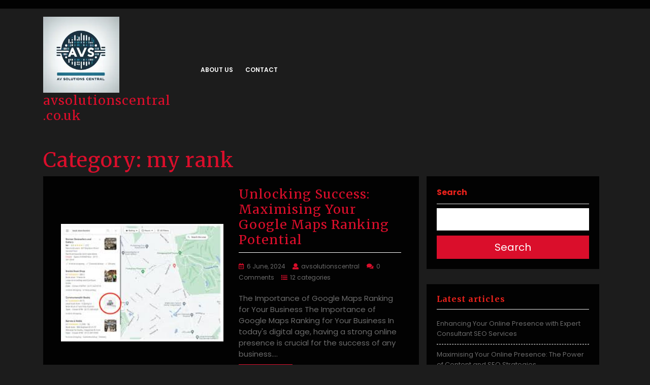

--- FILE ---
content_type: text/html; charset=UTF-8
request_url: https://avsolutionscentral.co.uk/category/my-rank/
body_size: 15172
content:
<!DOCTYPE html>
<html lang="en-US">
<head>
  <meta charset="UTF-8">
  <meta name="viewport" content="width=device-width">
  <meta name='robots' content='index, follow, max-image-preview:large, max-snippet:-1, max-video-preview:-1' />

	<!-- This site is optimized with the Yoast SEO plugin v23.5 - https://yoast.com/wordpress/plugins/seo/ -->
	<title>my rank Archives - avsolutionscentral.co.uk</title>
	<link rel="canonical" href="https://avsolutionscentral.co.uk/category/my-rank/" />
	<meta property="og:locale" content="en_US" />
	<meta property="og:type" content="article" />
	<meta property="og:title" content="my rank Archives - avsolutionscentral.co.uk" />
	<meta property="og:url" content="https://avsolutionscentral.co.uk/category/my-rank/" />
	<meta property="og:site_name" content="avsolutionscentral.co.uk" />
	<meta name="twitter:card" content="summary_large_image" />
	<script type="application/ld+json" class="yoast-schema-graph">{"@context":"https://schema.org","@graph":[{"@type":"CollectionPage","@id":"https://avsolutionscentral.co.uk/category/my-rank/","url":"https://avsolutionscentral.co.uk/category/my-rank/","name":"my rank Archives - avsolutionscentral.co.uk","isPartOf":{"@id":"https://avsolutionscentral.co.uk/#website"},"primaryImageOfPage":{"@id":"https://avsolutionscentral.co.uk/category/my-rank/#primaryimage"},"image":{"@id":"https://avsolutionscentral.co.uk/category/my-rank/#primaryimage"},"thumbnailUrl":"https://i0.wp.com/avsolutionscentral.co.uk/wp-content/uploads/2024/05/google-maps-ranking-7.jpg?fit=264%2C191&ssl=1","breadcrumb":{"@id":"https://avsolutionscentral.co.uk/category/my-rank/#breadcrumb"},"inLanguage":"en-US"},{"@type":"ImageObject","inLanguage":"en-US","@id":"https://avsolutionscentral.co.uk/category/my-rank/#primaryimage","url":"https://i0.wp.com/avsolutionscentral.co.uk/wp-content/uploads/2024/05/google-maps-ranking-7.jpg?fit=264%2C191&ssl=1","contentUrl":"https://i0.wp.com/avsolutionscentral.co.uk/wp-content/uploads/2024/05/google-maps-ranking-7.jpg?fit=264%2C191&ssl=1","width":264,"height":191,"caption":"google maps ranking"},{"@type":"BreadcrumbList","@id":"https://avsolutionscentral.co.uk/category/my-rank/#breadcrumb","itemListElement":[{"@type":"ListItem","position":1,"name":"Home","item":"https://avsolutionscentral.co.uk/"},{"@type":"ListItem","position":2,"name":"my rank"}]},{"@type":"WebSite","@id":"https://avsolutionscentral.co.uk/#website","url":"https://avsolutionscentral.co.uk/","name":"avsolutionscentral.co.uk","description":"Elevating Your Audiovisual Experience","publisher":{"@id":"https://avsolutionscentral.co.uk/#organization"},"potentialAction":[{"@type":"SearchAction","target":{"@type":"EntryPoint","urlTemplate":"https://avsolutionscentral.co.uk/?s={search_term_string}"},"query-input":{"@type":"PropertyValueSpecification","valueRequired":true,"valueName":"search_term_string"}}],"inLanguage":"en-US"},{"@type":"Organization","@id":"https://avsolutionscentral.co.uk/#organization","name":"avsolutionscentral.co.uk","url":"https://avsolutionscentral.co.uk/","logo":{"@type":"ImageObject","inLanguage":"en-US","@id":"https://avsolutionscentral.co.uk/#/schema/logo/image/","url":"https://i0.wp.com/avsolutionscentral.co.uk/wp-content/uploads/2024/07/sitelogo-1.webp?fit=250%2C250&ssl=1","contentUrl":"https://i0.wp.com/avsolutionscentral.co.uk/wp-content/uploads/2024/07/sitelogo-1.webp?fit=250%2C250&ssl=1","width":250,"height":250,"caption":"avsolutionscentral.co.uk"},"image":{"@id":"https://avsolutionscentral.co.uk/#/schema/logo/image/"}}]}</script>
	<!-- / Yoast SEO plugin. -->


<link rel='dns-prefetch' href='//stats.wp.com' />
<link rel='dns-prefetch' href='//fonts.googleapis.com' />
<link rel='dns-prefetch' href='//i0.wp.com' />
<link rel='dns-prefetch' href='//c0.wp.com' />
<link rel="alternate" type="application/rss+xml" title="avsolutionscentral.co.uk &raquo; Feed" href="https://avsolutionscentral.co.uk/feed/" />
<link rel="alternate" type="application/rss+xml" title="avsolutionscentral.co.uk &raquo; Comments Feed" href="https://avsolutionscentral.co.uk/comments/feed/" />
<link rel="alternate" type="application/rss+xml" title="avsolutionscentral.co.uk &raquo; my rank Category Feed" href="https://avsolutionscentral.co.uk/category/my-rank/feed/" />
<script type="text/javascript">
/* <![CDATA[ */
window._wpemojiSettings = {"baseUrl":"https:\/\/s.w.org\/images\/core\/emoji\/14.0.0\/72x72\/","ext":".png","svgUrl":"https:\/\/s.w.org\/images\/core\/emoji\/14.0.0\/svg\/","svgExt":".svg","source":{"concatemoji":"https:\/\/avsolutionscentral.co.uk\/wp-includes\/js\/wp-emoji-release.min.js?ver=6.4.2"}};
/*! This file is auto-generated */
!function(i,n){var o,s,e;function c(e){try{var t={supportTests:e,timestamp:(new Date).valueOf()};sessionStorage.setItem(o,JSON.stringify(t))}catch(e){}}function p(e,t,n){e.clearRect(0,0,e.canvas.width,e.canvas.height),e.fillText(t,0,0);var t=new Uint32Array(e.getImageData(0,0,e.canvas.width,e.canvas.height).data),r=(e.clearRect(0,0,e.canvas.width,e.canvas.height),e.fillText(n,0,0),new Uint32Array(e.getImageData(0,0,e.canvas.width,e.canvas.height).data));return t.every(function(e,t){return e===r[t]})}function u(e,t,n){switch(t){case"flag":return n(e,"\ud83c\udff3\ufe0f\u200d\u26a7\ufe0f","\ud83c\udff3\ufe0f\u200b\u26a7\ufe0f")?!1:!n(e,"\ud83c\uddfa\ud83c\uddf3","\ud83c\uddfa\u200b\ud83c\uddf3")&&!n(e,"\ud83c\udff4\udb40\udc67\udb40\udc62\udb40\udc65\udb40\udc6e\udb40\udc67\udb40\udc7f","\ud83c\udff4\u200b\udb40\udc67\u200b\udb40\udc62\u200b\udb40\udc65\u200b\udb40\udc6e\u200b\udb40\udc67\u200b\udb40\udc7f");case"emoji":return!n(e,"\ud83e\udef1\ud83c\udffb\u200d\ud83e\udef2\ud83c\udfff","\ud83e\udef1\ud83c\udffb\u200b\ud83e\udef2\ud83c\udfff")}return!1}function f(e,t,n){var r="undefined"!=typeof WorkerGlobalScope&&self instanceof WorkerGlobalScope?new OffscreenCanvas(300,150):i.createElement("canvas"),a=r.getContext("2d",{willReadFrequently:!0}),o=(a.textBaseline="top",a.font="600 32px Arial",{});return e.forEach(function(e){o[e]=t(a,e,n)}),o}function t(e){var t=i.createElement("script");t.src=e,t.defer=!0,i.head.appendChild(t)}"undefined"!=typeof Promise&&(o="wpEmojiSettingsSupports",s=["flag","emoji"],n.supports={everything:!0,everythingExceptFlag:!0},e=new Promise(function(e){i.addEventListener("DOMContentLoaded",e,{once:!0})}),new Promise(function(t){var n=function(){try{var e=JSON.parse(sessionStorage.getItem(o));if("object"==typeof e&&"number"==typeof e.timestamp&&(new Date).valueOf()<e.timestamp+604800&&"object"==typeof e.supportTests)return e.supportTests}catch(e){}return null}();if(!n){if("undefined"!=typeof Worker&&"undefined"!=typeof OffscreenCanvas&&"undefined"!=typeof URL&&URL.createObjectURL&&"undefined"!=typeof Blob)try{var e="postMessage("+f.toString()+"("+[JSON.stringify(s),u.toString(),p.toString()].join(",")+"));",r=new Blob([e],{type:"text/javascript"}),a=new Worker(URL.createObjectURL(r),{name:"wpTestEmojiSupports"});return void(a.onmessage=function(e){c(n=e.data),a.terminate(),t(n)})}catch(e){}c(n=f(s,u,p))}t(n)}).then(function(e){for(var t in e)n.supports[t]=e[t],n.supports.everything=n.supports.everything&&n.supports[t],"flag"!==t&&(n.supports.everythingExceptFlag=n.supports.everythingExceptFlag&&n.supports[t]);n.supports.everythingExceptFlag=n.supports.everythingExceptFlag&&!n.supports.flag,n.DOMReady=!1,n.readyCallback=function(){n.DOMReady=!0}}).then(function(){return e}).then(function(){var e;n.supports.everything||(n.readyCallback(),(e=n.source||{}).concatemoji?t(e.concatemoji):e.wpemoji&&e.twemoji&&(t(e.twemoji),t(e.wpemoji)))}))}((window,document),window._wpemojiSettings);
/* ]]> */
</script>
<style id='wp-emoji-styles-inline-css' type='text/css'>

	img.wp-smiley, img.emoji {
		display: inline !important;
		border: none !important;
		box-shadow: none !important;
		height: 1em !important;
		width: 1em !important;
		margin: 0 0.07em !important;
		vertical-align: -0.1em !important;
		background: none !important;
		padding: 0 !important;
	}
</style>
<link rel='stylesheet' id='wp-block-library-css' href='https://c0.wp.com/c/6.4.2/wp-includes/css/dist/block-library/style.min.css' type='text/css' media='all' />
<style id='wp-block-library-theme-inline-css' type='text/css'>
.wp-block-audio figcaption{color:#555;font-size:13px;text-align:center}.is-dark-theme .wp-block-audio figcaption{color:hsla(0,0%,100%,.65)}.wp-block-audio{margin:0 0 1em}.wp-block-code{border:1px solid #ccc;border-radius:4px;font-family:Menlo,Consolas,monaco,monospace;padding:.8em 1em}.wp-block-embed figcaption{color:#555;font-size:13px;text-align:center}.is-dark-theme .wp-block-embed figcaption{color:hsla(0,0%,100%,.65)}.wp-block-embed{margin:0 0 1em}.blocks-gallery-caption{color:#555;font-size:13px;text-align:center}.is-dark-theme .blocks-gallery-caption{color:hsla(0,0%,100%,.65)}.wp-block-image figcaption{color:#555;font-size:13px;text-align:center}.is-dark-theme .wp-block-image figcaption{color:hsla(0,0%,100%,.65)}.wp-block-image{margin:0 0 1em}.wp-block-pullquote{border-bottom:4px solid;border-top:4px solid;color:currentColor;margin-bottom:1.75em}.wp-block-pullquote cite,.wp-block-pullquote footer,.wp-block-pullquote__citation{color:currentColor;font-size:.8125em;font-style:normal;text-transform:uppercase}.wp-block-quote{border-left:.25em solid;margin:0 0 1.75em;padding-left:1em}.wp-block-quote cite,.wp-block-quote footer{color:currentColor;font-size:.8125em;font-style:normal;position:relative}.wp-block-quote.has-text-align-right{border-left:none;border-right:.25em solid;padding-left:0;padding-right:1em}.wp-block-quote.has-text-align-center{border:none;padding-left:0}.wp-block-quote.is-large,.wp-block-quote.is-style-large,.wp-block-quote.is-style-plain{border:none}.wp-block-search .wp-block-search__label{font-weight:700}.wp-block-search__button{border:1px solid #ccc;padding:.375em .625em}:where(.wp-block-group.has-background){padding:1.25em 2.375em}.wp-block-separator.has-css-opacity{opacity:.4}.wp-block-separator{border:none;border-bottom:2px solid;margin-left:auto;margin-right:auto}.wp-block-separator.has-alpha-channel-opacity{opacity:1}.wp-block-separator:not(.is-style-wide):not(.is-style-dots){width:100px}.wp-block-separator.has-background:not(.is-style-dots){border-bottom:none;height:1px}.wp-block-separator.has-background:not(.is-style-wide):not(.is-style-dots){height:2px}.wp-block-table{margin:0 0 1em}.wp-block-table td,.wp-block-table th{word-break:normal}.wp-block-table figcaption{color:#555;font-size:13px;text-align:center}.is-dark-theme .wp-block-table figcaption{color:hsla(0,0%,100%,.65)}.wp-block-video figcaption{color:#555;font-size:13px;text-align:center}.is-dark-theme .wp-block-video figcaption{color:hsla(0,0%,100%,.65)}.wp-block-video{margin:0 0 1em}.wp-block-template-part.has-background{margin-bottom:0;margin-top:0;padding:1.25em 2.375em}
</style>
<link rel='stylesheet' id='mediaelement-css' href='https://c0.wp.com/c/6.4.2/wp-includes/js/mediaelement/mediaelementplayer-legacy.min.css' type='text/css' media='all' />
<link rel='stylesheet' id='wp-mediaelement-css' href='https://c0.wp.com/c/6.4.2/wp-includes/js/mediaelement/wp-mediaelement.min.css' type='text/css' media='all' />
<style id='jetpack-sharing-buttons-style-inline-css' type='text/css'>
.jetpack-sharing-buttons__services-list{display:flex;flex-direction:row;flex-wrap:wrap;gap:0;list-style-type:none;margin:5px;padding:0}.jetpack-sharing-buttons__services-list.has-small-icon-size{font-size:12px}.jetpack-sharing-buttons__services-list.has-normal-icon-size{font-size:16px}.jetpack-sharing-buttons__services-list.has-large-icon-size{font-size:24px}.jetpack-sharing-buttons__services-list.has-huge-icon-size{font-size:36px}@media print{.jetpack-sharing-buttons__services-list{display:none!important}}.editor-styles-wrapper .wp-block-jetpack-sharing-buttons{gap:0;padding-inline-start:0}ul.jetpack-sharing-buttons__services-list.has-background{padding:1.25em 2.375em}
</style>
<style id='classic-theme-styles-inline-css' type='text/css'>
/*! This file is auto-generated */
.wp-block-button__link{color:#fff;background-color:#32373c;border-radius:9999px;box-shadow:none;text-decoration:none;padding:calc(.667em + 2px) calc(1.333em + 2px);font-size:1.125em}.wp-block-file__button{background:#32373c;color:#fff;text-decoration:none}
</style>
<style id='global-styles-inline-css' type='text/css'>
body{--wp--preset--color--black: #000000;--wp--preset--color--cyan-bluish-gray: #abb8c3;--wp--preset--color--white: #ffffff;--wp--preset--color--pale-pink: #f78da7;--wp--preset--color--vivid-red: #cf2e2e;--wp--preset--color--luminous-vivid-orange: #ff6900;--wp--preset--color--luminous-vivid-amber: #fcb900;--wp--preset--color--light-green-cyan: #7bdcb5;--wp--preset--color--vivid-green-cyan: #00d084;--wp--preset--color--pale-cyan-blue: #8ed1fc;--wp--preset--color--vivid-cyan-blue: #0693e3;--wp--preset--color--vivid-purple: #9b51e0;--wp--preset--gradient--vivid-cyan-blue-to-vivid-purple: linear-gradient(135deg,rgba(6,147,227,1) 0%,rgb(155,81,224) 100%);--wp--preset--gradient--light-green-cyan-to-vivid-green-cyan: linear-gradient(135deg,rgb(122,220,180) 0%,rgb(0,208,130) 100%);--wp--preset--gradient--luminous-vivid-amber-to-luminous-vivid-orange: linear-gradient(135deg,rgba(252,185,0,1) 0%,rgba(255,105,0,1) 100%);--wp--preset--gradient--luminous-vivid-orange-to-vivid-red: linear-gradient(135deg,rgba(255,105,0,1) 0%,rgb(207,46,46) 100%);--wp--preset--gradient--very-light-gray-to-cyan-bluish-gray: linear-gradient(135deg,rgb(238,238,238) 0%,rgb(169,184,195) 100%);--wp--preset--gradient--cool-to-warm-spectrum: linear-gradient(135deg,rgb(74,234,220) 0%,rgb(151,120,209) 20%,rgb(207,42,186) 40%,rgb(238,44,130) 60%,rgb(251,105,98) 80%,rgb(254,248,76) 100%);--wp--preset--gradient--blush-light-purple: linear-gradient(135deg,rgb(255,206,236) 0%,rgb(152,150,240) 100%);--wp--preset--gradient--blush-bordeaux: linear-gradient(135deg,rgb(254,205,165) 0%,rgb(254,45,45) 50%,rgb(107,0,62) 100%);--wp--preset--gradient--luminous-dusk: linear-gradient(135deg,rgb(255,203,112) 0%,rgb(199,81,192) 50%,rgb(65,88,208) 100%);--wp--preset--gradient--pale-ocean: linear-gradient(135deg,rgb(255,245,203) 0%,rgb(182,227,212) 50%,rgb(51,167,181) 100%);--wp--preset--gradient--electric-grass: linear-gradient(135deg,rgb(202,248,128) 0%,rgb(113,206,126) 100%);--wp--preset--gradient--midnight: linear-gradient(135deg,rgb(2,3,129) 0%,rgb(40,116,252) 100%);--wp--preset--font-size--small: 13px;--wp--preset--font-size--medium: 20px;--wp--preset--font-size--large: 36px;--wp--preset--font-size--x-large: 42px;--wp--preset--spacing--20: 0.44rem;--wp--preset--spacing--30: 0.67rem;--wp--preset--spacing--40: 1rem;--wp--preset--spacing--50: 1.5rem;--wp--preset--spacing--60: 2.25rem;--wp--preset--spacing--70: 3.38rem;--wp--preset--spacing--80: 5.06rem;--wp--preset--shadow--natural: 6px 6px 9px rgba(0, 0, 0, 0.2);--wp--preset--shadow--deep: 12px 12px 50px rgba(0, 0, 0, 0.4);--wp--preset--shadow--sharp: 6px 6px 0px rgba(0, 0, 0, 0.2);--wp--preset--shadow--outlined: 6px 6px 0px -3px rgba(255, 255, 255, 1), 6px 6px rgba(0, 0, 0, 1);--wp--preset--shadow--crisp: 6px 6px 0px rgba(0, 0, 0, 1);}:where(.is-layout-flex){gap: 0.5em;}:where(.is-layout-grid){gap: 0.5em;}body .is-layout-flow > .alignleft{float: left;margin-inline-start: 0;margin-inline-end: 2em;}body .is-layout-flow > .alignright{float: right;margin-inline-start: 2em;margin-inline-end: 0;}body .is-layout-flow > .aligncenter{margin-left: auto !important;margin-right: auto !important;}body .is-layout-constrained > .alignleft{float: left;margin-inline-start: 0;margin-inline-end: 2em;}body .is-layout-constrained > .alignright{float: right;margin-inline-start: 2em;margin-inline-end: 0;}body .is-layout-constrained > .aligncenter{margin-left: auto !important;margin-right: auto !important;}body .is-layout-constrained > :where(:not(.alignleft):not(.alignright):not(.alignfull)){max-width: var(--wp--style--global--content-size);margin-left: auto !important;margin-right: auto !important;}body .is-layout-constrained > .alignwide{max-width: var(--wp--style--global--wide-size);}body .is-layout-flex{display: flex;}body .is-layout-flex{flex-wrap: wrap;align-items: center;}body .is-layout-flex > *{margin: 0;}body .is-layout-grid{display: grid;}body .is-layout-grid > *{margin: 0;}:where(.wp-block-columns.is-layout-flex){gap: 2em;}:where(.wp-block-columns.is-layout-grid){gap: 2em;}:where(.wp-block-post-template.is-layout-flex){gap: 1.25em;}:where(.wp-block-post-template.is-layout-grid){gap: 1.25em;}.has-black-color{color: var(--wp--preset--color--black) !important;}.has-cyan-bluish-gray-color{color: var(--wp--preset--color--cyan-bluish-gray) !important;}.has-white-color{color: var(--wp--preset--color--white) !important;}.has-pale-pink-color{color: var(--wp--preset--color--pale-pink) !important;}.has-vivid-red-color{color: var(--wp--preset--color--vivid-red) !important;}.has-luminous-vivid-orange-color{color: var(--wp--preset--color--luminous-vivid-orange) !important;}.has-luminous-vivid-amber-color{color: var(--wp--preset--color--luminous-vivid-amber) !important;}.has-light-green-cyan-color{color: var(--wp--preset--color--light-green-cyan) !important;}.has-vivid-green-cyan-color{color: var(--wp--preset--color--vivid-green-cyan) !important;}.has-pale-cyan-blue-color{color: var(--wp--preset--color--pale-cyan-blue) !important;}.has-vivid-cyan-blue-color{color: var(--wp--preset--color--vivid-cyan-blue) !important;}.has-vivid-purple-color{color: var(--wp--preset--color--vivid-purple) !important;}.has-black-background-color{background-color: var(--wp--preset--color--black) !important;}.has-cyan-bluish-gray-background-color{background-color: var(--wp--preset--color--cyan-bluish-gray) !important;}.has-white-background-color{background-color: var(--wp--preset--color--white) !important;}.has-pale-pink-background-color{background-color: var(--wp--preset--color--pale-pink) !important;}.has-vivid-red-background-color{background-color: var(--wp--preset--color--vivid-red) !important;}.has-luminous-vivid-orange-background-color{background-color: var(--wp--preset--color--luminous-vivid-orange) !important;}.has-luminous-vivid-amber-background-color{background-color: var(--wp--preset--color--luminous-vivid-amber) !important;}.has-light-green-cyan-background-color{background-color: var(--wp--preset--color--light-green-cyan) !important;}.has-vivid-green-cyan-background-color{background-color: var(--wp--preset--color--vivid-green-cyan) !important;}.has-pale-cyan-blue-background-color{background-color: var(--wp--preset--color--pale-cyan-blue) !important;}.has-vivid-cyan-blue-background-color{background-color: var(--wp--preset--color--vivid-cyan-blue) !important;}.has-vivid-purple-background-color{background-color: var(--wp--preset--color--vivid-purple) !important;}.has-black-border-color{border-color: var(--wp--preset--color--black) !important;}.has-cyan-bluish-gray-border-color{border-color: var(--wp--preset--color--cyan-bluish-gray) !important;}.has-white-border-color{border-color: var(--wp--preset--color--white) !important;}.has-pale-pink-border-color{border-color: var(--wp--preset--color--pale-pink) !important;}.has-vivid-red-border-color{border-color: var(--wp--preset--color--vivid-red) !important;}.has-luminous-vivid-orange-border-color{border-color: var(--wp--preset--color--luminous-vivid-orange) !important;}.has-luminous-vivid-amber-border-color{border-color: var(--wp--preset--color--luminous-vivid-amber) !important;}.has-light-green-cyan-border-color{border-color: var(--wp--preset--color--light-green-cyan) !important;}.has-vivid-green-cyan-border-color{border-color: var(--wp--preset--color--vivid-green-cyan) !important;}.has-pale-cyan-blue-border-color{border-color: var(--wp--preset--color--pale-cyan-blue) !important;}.has-vivid-cyan-blue-border-color{border-color: var(--wp--preset--color--vivid-cyan-blue) !important;}.has-vivid-purple-border-color{border-color: var(--wp--preset--color--vivid-purple) !important;}.has-vivid-cyan-blue-to-vivid-purple-gradient-background{background: var(--wp--preset--gradient--vivid-cyan-blue-to-vivid-purple) !important;}.has-light-green-cyan-to-vivid-green-cyan-gradient-background{background: var(--wp--preset--gradient--light-green-cyan-to-vivid-green-cyan) !important;}.has-luminous-vivid-amber-to-luminous-vivid-orange-gradient-background{background: var(--wp--preset--gradient--luminous-vivid-amber-to-luminous-vivid-orange) !important;}.has-luminous-vivid-orange-to-vivid-red-gradient-background{background: var(--wp--preset--gradient--luminous-vivid-orange-to-vivid-red) !important;}.has-very-light-gray-to-cyan-bluish-gray-gradient-background{background: var(--wp--preset--gradient--very-light-gray-to-cyan-bluish-gray) !important;}.has-cool-to-warm-spectrum-gradient-background{background: var(--wp--preset--gradient--cool-to-warm-spectrum) !important;}.has-blush-light-purple-gradient-background{background: var(--wp--preset--gradient--blush-light-purple) !important;}.has-blush-bordeaux-gradient-background{background: var(--wp--preset--gradient--blush-bordeaux) !important;}.has-luminous-dusk-gradient-background{background: var(--wp--preset--gradient--luminous-dusk) !important;}.has-pale-ocean-gradient-background{background: var(--wp--preset--gradient--pale-ocean) !important;}.has-electric-grass-gradient-background{background: var(--wp--preset--gradient--electric-grass) !important;}.has-midnight-gradient-background{background: var(--wp--preset--gradient--midnight) !important;}.has-small-font-size{font-size: var(--wp--preset--font-size--small) !important;}.has-medium-font-size{font-size: var(--wp--preset--font-size--medium) !important;}.has-large-font-size{font-size: var(--wp--preset--font-size--large) !important;}.has-x-large-font-size{font-size: var(--wp--preset--font-size--x-large) !important;}
.wp-block-navigation a:where(:not(.wp-element-button)){color: inherit;}
:where(.wp-block-post-template.is-layout-flex){gap: 1.25em;}:where(.wp-block-post-template.is-layout-grid){gap: 1.25em;}
:where(.wp-block-columns.is-layout-flex){gap: 2em;}:where(.wp-block-columns.is-layout-grid){gap: 2em;}
.wp-block-pullquote{font-size: 1.5em;line-height: 1.6;}
</style>
<link rel='stylesheet' id='cptch_stylesheet-css' href='https://avsolutionscentral.co.uk/wp-content/plugins/captcha-bws/css/front_end_style.css?ver=5.2.7' type='text/css' media='all' />
<link rel='stylesheet' id='dashicons-css' href='https://c0.wp.com/c/6.4.2/wp-includes/css/dashicons.min.css' type='text/css' media='all' />
<link rel='stylesheet' id='cptch_desktop_style-css' href='https://avsolutionscentral.co.uk/wp-content/plugins/captcha-bws/css/desktop_style.css?ver=5.2.7' type='text/css' media='all' />
<link rel='stylesheet' id='bootstrap-css-css' href='https://avsolutionscentral.co.uk/wp-content/themes/film-maker-lite/assets/css/bootstrap.css?ver=6.4.2' type='text/css' media='all' />
<link rel='stylesheet' id='film-maker-lite-style-css' href='https://avsolutionscentral.co.uk/wp-content/themes/film-maker-lite/style.css?ver=6.4.2' type='text/css' media='all' />
<style id='film-maker-lite-style-inline-css' type='text/css'>
body{max-width: 100%;}#return-to-top{right: 20px;}.media-links a i{font-size: px;}.logo h1 , .logo p a{font-size: 25px;}.logo p{font-size: 15px;}@media screen and (max-width:575px){.return-to-header{display:none;} }@media screen and (max-width:575px) {#slider .more-btn{display:block;} }.main-navigation a, .main-navigation li.page_item_has_children:after,.main-navigation li.menu-item-has-children:after{font-size: 12px;}.main-navigation a {text-transform: uppercase;}#slider .carousel-caption, #slider .inner_carousel p{text-align:left; right: 50%; left: 15%}
</style>
<link rel='stylesheet' id='film-maker-lite-child-style-css' href='https://avsolutionscentral.co.uk/wp-content/themes/cinema-movie-director/style.css?ver=6.4.2' type='text/css' media='all' />
<style id='film-maker-lite-child-style-inline-css' type='text/css'>
#slider .carousel-caption, #slider .inner_carousel{text-align:left; right: 50%; left: 15%}
</style>
<link rel='stylesheet' id='film-maker-lite-fonts-css' href='//fonts.googleapis.com/css?family=Bebas+Neue%7CPoppins%3Aital%2Cwght%400%2C100%3B0%2C200%3B0%2C300%3B0%2C400%3B0%2C500%3B0%2C600%3B0%2C700%3B0%2C800%3B0%2C900%3B1%2C100%3B1%2C200%3B1%2C300%3B1%2C400%3B1%2C500%3B1%2C600%3B1%2C700%3B1%2C800%3B1%2C900%7CMerriweather%3Aital%2Cwght%400%2C300%3B0%2C400%3B0%2C700%3B0%2C900%3B1%2C300%3B1%2C400%3B1%2C700%3B1%2C900&#038;ver=6.4.2' type='text/css' media='all' />
<link rel='stylesheet' id='owl-carousel-css-css' href='https://avsolutionscentral.co.uk/wp-content/themes/film-maker-lite/assets/css/owl.carousel.css?ver=6.4.2' type='text/css' media='all' />
<link rel='stylesheet' id='film-maker-lite-block-style-css' href='https://avsolutionscentral.co.uk/wp-content/themes/cinema-movie-director/assets/css/blocks.css?ver=1.0' type='text/css' media='all' />
<link rel='stylesheet' id='fontawesome-css-css' href='https://avsolutionscentral.co.uk/wp-content/themes/film-maker-lite/assets/css/fontawesome-all.css?ver=6.4.2' type='text/css' media='all' />
<link rel='stylesheet' id='jetpack_css-css' href='https://c0.wp.com/p/jetpack/13.6.1/css/jetpack.css' type='text/css' media='all' />
<script type="text/javascript" src="https://c0.wp.com/c/6.4.2/wp-includes/js/jquery/jquery.min.js" id="jquery-core-js"></script>
<script type="text/javascript" src="https://c0.wp.com/c/6.4.2/wp-includes/js/jquery/jquery-migrate.min.js" id="jquery-migrate-js"></script>
<script type="text/javascript" src="https://avsolutionscentral.co.uk/wp-content/themes/film-maker-lite/assets/js/film-maker-lite-custom.js?ver=1" id="film-maker-lite-custom-scripts-js"></script>
<script type="text/javascript" src="https://avsolutionscentral.co.uk/wp-content/themes/film-maker-lite/assets/js/bootstrap.js?ver=1" id="bootstrap-js-js"></script>
<script type="text/javascript" src="https://avsolutionscentral.co.uk/wp-content/themes/film-maker-lite/assets/js/owl.carousel.js?ver=1" id="owl-carousel-js-js"></script>
<script type="text/javascript" src="https://avsolutionscentral.co.uk/wp-content/themes/film-maker-lite/assets/js/focus-nav.js?ver=1" id="film-maker-lite-focus-nav-js"></script>
<link rel="https://api.w.org/" href="https://avsolutionscentral.co.uk/wp-json/" /><link rel="alternate" type="application/json" href="https://avsolutionscentral.co.uk/wp-json/wp/v2/categories/2391" /><link rel="EditURI" type="application/rsd+xml" title="RSD" href="https://avsolutionscentral.co.uk/xmlrpc.php?rsd" />
<meta name="generator" content="WordPress 6.4.2" />
	<style>img#wpstats{display:none}</style>
		<style type='text/css' media='all'>		img.custom-logo{
		    width: 150px;
		    max-width: 100%;
	}
	</style><link rel="icon" href="https://i0.wp.com/avsolutionscentral.co.uk/wp-content/uploads/2024/07/siteicon-1.webp?fit=32%2C32&#038;ssl=1" sizes="32x32" />
<link rel="icon" href="https://i0.wp.com/avsolutionscentral.co.uk/wp-content/uploads/2024/07/siteicon-1.webp?fit=192%2C192&#038;ssl=1" sizes="192x192" />
<link rel="apple-touch-icon" href="https://i0.wp.com/avsolutionscentral.co.uk/wp-content/uploads/2024/07/siteicon-1.webp?fit=180%2C180&#038;ssl=1" />
<meta name="msapplication-TileImage" content="https://i0.wp.com/avsolutionscentral.co.uk/wp-content/uploads/2024/07/siteicon-1.webp?fit=270%2C270&#038;ssl=1" />
</head>

<body class="archive category category-my-rank category-2391 wp-custom-logo wp-embed-responsive hfeed has-sidebar">



<header role="banner">
	<a class="screen-reader-text skip-link" href="#tp_content">Skip to content</a>
	
<div class="top-header py-2">
  <div class="container">
    <div class="row">
      <div class="col-lg-6 col-md-6 align-self-center">
        <div class="media-links">
                            </div>
      </div>
      <div class="col-lg-6 col-md-6 text-center text-md-right align-self-center">
              </div>
    </div>
  </div>
</div>
<div class="headerbox py-3 " data-sticky="false">
  <div class="container">
    <div class="row">
      <div class="col-lg-3 col-md-4 align-self-center">
                  <div class="logo mb-3 mb-md-0">
            <a href="https://avsolutionscentral.co.uk/" class="custom-logo-link" rel="home"><img width="250" height="250" src="https://i0.wp.com/avsolutionscentral.co.uk/wp-content/uploads/2024/07/sitelogo-1.webp?fit=250%2C250&amp;ssl=1" class="custom-logo" alt="sitelogo" decoding="async" fetchpriority="high" srcset="https://i0.wp.com/avsolutionscentral.co.uk/wp-content/uploads/2024/07/sitelogo-1.webp?w=250&amp;ssl=1 250w, https://i0.wp.com/avsolutionscentral.co.uk/wp-content/uploads/2024/07/sitelogo-1.webp?resize=150%2C150&amp;ssl=1 150w, https://i0.wp.com/avsolutionscentral.co.uk/wp-content/uploads/2024/07/sitelogo-1.webp?resize=100%2C100&amp;ssl=1 100w" sizes="(max-width: 250px) 100vw, 250px" /></a>                          <h1><a href="https://avsolutionscentral.co.uk/" rel="home">avsolutionscentral.co.uk</a></h1>
                                                            </div>
              </div>
      <div class="col-lg-6 col-md-4 col-3 align-self-center">
        
<div class="menubar">
  	<div class="container right_menu">
		<div class="innermenubox">
	  			<div class="toggle-nav mobile-menu">
	    			<button onclick="film_maker_lite_menu_open_nav()" class="responsivetoggle"><i class="fas fa-bars"></i><span class="screen-reader-text">Open Button</span></button>
	  			</div>
 			<div id="mySidenav" class="nav sidenav">
				<nav id="site-navigation" class="main-navigation" role="navigation" aria-label="Top Menu">
	              	<div class="main-menu clearfix"><ul id="menu-primary-menu" class="clearfix mobile_nav"><li id="menu-item-16" class="menu-item menu-item-type-post_type menu-item-object-page menu-item-16"><a href="https://avsolutionscentral.co.uk/about/">About us</a></li>
<li id="menu-item-35" class="menu-item menu-item-type-post_type menu-item-object-page menu-item-35"><a href="https://avsolutionscentral.co.uk/contact/">Contact</a></li>
</ul></div>	  				<a href="javascript:void(0)" class="closebtn mobile-menu" onclick="film_maker_lite_menu_close_nav()"><i class="fas fa-times"></i><span class="screen-reader-text">Close Button</span></a>
	    		</nav>
	  		</div>
	    </div>
  	</div>
</div>      </div>
      <div class="col-lg-3 col-md-4 col-9 align-self-center text-right">
        <div class="book-tkt-btn">
                  </div>
      </div>
    </div>
  </div>
</div>
</header>
<div class="container">
	<main id="tp_content" role="main">
		<div id="primary" class="content-area">
							<div class="page-header">
					<h1 class="page-title">Category: <span>my rank</span></h1>				</div>
			
					        <div class="row m-0">
		          	<div class="col-lg-8 col-md-8">
		           
			            						

<div id="category-post">
	<article id="post-2109" class="post-2109 post type-post status-publish format-standard has-post-thumbnail hentry category-factor category-factors category-google category-google-business category-google-local category-google-map category-google-maps category-google-search category-local-seo category-local-seo-service category-my-rank category-services tag-accessibility tag-accurate-information tag-business tag-competitive-advantage tag-credibility tag-google-maps-ranking tag-improving-ranking tag-increased-traffic tag-online-presence tag-positive-reviews tag-relevant-keywords tag-sales tag-trust tag-visibility">
		<div class="page-box row">
		    		        <div class="box-image col-lg-6 col-md-12 align-self-center">
		            <img width="264" height="191" src="https://avsolutionscentral.co.uk/wp-content/uploads/2024/05/google-maps-ranking-7.jpg" class="attachment-post-thumbnail size-post-thumbnail wp-post-image" alt="google maps ranking" decoding="async" />	   
		        </div>
		    		    <div class="box-content col-lg-6 col-md-12">
		        <h4><a href="https://avsolutionscentral.co.uk/services/google-maps-ranking-2/" title="Unlocking Success: Maximising Your Google Maps Ranking Potential">Unlocking Success: Maximising Your Google Maps Ranking Potential</a></h4>
		        <div class="box-info">
			        	              			<i class="far fa-calendar-alt mb-1"></i><span class="entry-date">6 June, 2024</span>
			            		              		<i class="fas fa-user mb-1"></i><span class="entry-author">avsolutionscentral</span>
			            		              		<i class="fas fa-comments mb-1"></i><span class="entry-comments">0 Comments</span>
			            		              		<i class="fas fa-list mb-1"></i><span class="entry-category">12 categories</span>
			            		        </div>
		        <p>The Importance of Google Maps Ranking for Your Business The Importance of Google Maps Ranking for Your Business In today's digital age, having a strong online presence is crucial for the success of any business.&hellip;</p>
		        		            <div class="readmore-btn">
		                <a href="https://avsolutionscentral.co.uk/services/google-maps-ranking-2/" class="blogbutton-small" title="Read More">Read More</a>
		            </div>
		        		    </div>
		    <div class="clearfix"></div>
		</div>
	</article>
</div>

			            <div class="navigation">
			              			                <div class="clearfix"></div>
			            </div>
		          	</div>
		          	<div class="col-lg-4 col-md-4" id="theme-sidebar">
<aside id="secondary" class="widget-area" role="complementary" aria-label="Blog Sidebar">
    <section id="block-2" class="widget widget_block widget_search"><form role="search" method="get" action="https://avsolutionscentral.co.uk/" class="wp-block-search__button-outside wp-block-search__text-button wp-block-search"    ><label class="wp-block-search__label" for="wp-block-search__input-1" >Search</label><div class="wp-block-search__inside-wrapper " ><input class="wp-block-search__input" id="wp-block-search__input-1" placeholder="" value="" type="search" name="s" required /><button aria-label="Search" class="wp-block-search__button wp-element-button" type="submit" >Search</button></div></form></section><section id="block-3" class="widget widget_block">
<div class="wp-block-group is-layout-flow wp-block-group-is-layout-flow"><div class="wp-block-group__inner-container">
<h2 class="wp-block-heading">Latest articles</h2>


<ul class="wp-block-latest-posts__list wp-block-latest-posts"><li><a class="wp-block-latest-posts__post-title" href="https://avsolutionscentral.co.uk/seo-company/consultant-seo-services/">Enhancing Your Online Presence with Expert Consultant SEO Services</a></li>
<li><a class="wp-block-latest-posts__post-title" href="https://avsolutionscentral.co.uk/seo/content-and-seo/">Maximising Your Online Presence: The Power of Content and SEO Strategies</a></li>
<li><a class="wp-block-latest-posts__post-title" href="https://avsolutionscentral.co.uk/seo-companies/amazon-seo/">Unlocking Success: Mastering Amazon SEO Strategies for Sellers in the UK</a></li>
<li><a class="wp-block-latest-posts__post-title" href="https://avsolutionscentral.co.uk/engine/amazon-search-engine-optimization/">Mastering Amazon Search Engine Optimization for Enhanced Product Visibility</a></li>
<li><a class="wp-block-latest-posts__post-title" href="https://avsolutionscentral.co.uk/engine/amazon-seo-optimization/">Mastering Amazon SEO Optimization for Enhanced Product Visibility</a></li>
</ul></div></div>
</section><section id="block-4" class="widget widget_block">
<div class="wp-block-group is-layout-flow wp-block-group-is-layout-flow"><div class="wp-block-group__inner-container">
<h2 class="wp-block-heading">Latest comments</h2>


<ol class="wp-block-latest-comments"><li class="wp-block-latest-comments__comment"><article><footer class="wp-block-latest-comments__comment-meta"><a class="wp-block-latest-comments__comment-author" href="https://avsolutionscentral.co.uk">avsolutionscentral</a> on <a class="wp-block-latest-comments__comment-link" href="https://avsolutionscentral.co.uk/seo-agency/search-engine-optimization-seo-service/#comment-21">Maximise Your Online Presence with Expert Search Engine Optimization (SEO) Services</a></footer></article></li><li class="wp-block-latest-comments__comment"><article><footer class="wp-block-latest-comments__comment-meta"><a class="wp-block-latest-comments__comment-author" href="https://youtu.be/wdxhxgHXJ5A?si=ftjCDjTDw7SRISa6">loan trap</a> on <a class="wp-block-latest-comments__comment-link" href="https://avsolutionscentral.co.uk/seo-agency/search-engine-optimization-seo-service/#comment-20">Maximise Your Online Presence with Expert Search Engine Optimization (SEO) Services</a></footer></article></li></ol></div></div>
</section><section id="block-5" class="widget widget_block">
<div class="wp-block-group is-layout-flow wp-block-group-is-layout-flow"><div class="wp-block-group__inner-container">
<h2 class="wp-block-heading">Archive</h2>


<ul class="wp-block-archives-list wp-block-archives">	<li><a href='https://avsolutionscentral.co.uk/2026/01/'>January 2026</a></li>
	<li><a href='https://avsolutionscentral.co.uk/2025/12/'>December 2025</a></li>
	<li><a href='https://avsolutionscentral.co.uk/2025/11/'>November 2025</a></li>
	<li><a href='https://avsolutionscentral.co.uk/2025/10/'>October 2025</a></li>
	<li><a href='https://avsolutionscentral.co.uk/2025/09/'>September 2025</a></li>
	<li><a href='https://avsolutionscentral.co.uk/2025/08/'>August 2025</a></li>
	<li><a href='https://avsolutionscentral.co.uk/2025/07/'>July 2025</a></li>
	<li><a href='https://avsolutionscentral.co.uk/2025/06/'>June 2025</a></li>
	<li><a href='https://avsolutionscentral.co.uk/2025/05/'>May 2025</a></li>
	<li><a href='https://avsolutionscentral.co.uk/2025/04/'>April 2025</a></li>
	<li><a href='https://avsolutionscentral.co.uk/2025/03/'>March 2025</a></li>
	<li><a href='https://avsolutionscentral.co.uk/2025/02/'>February 2025</a></li>
	<li><a href='https://avsolutionscentral.co.uk/2025/01/'>January 2025</a></li>
	<li><a href='https://avsolutionscentral.co.uk/2024/12/'>December 2024</a></li>
	<li><a href='https://avsolutionscentral.co.uk/2024/11/'>November 2024</a></li>
	<li><a href='https://avsolutionscentral.co.uk/2024/10/'>October 2024</a></li>
	<li><a href='https://avsolutionscentral.co.uk/2024/09/'>September 2024</a></li>
	<li><a href='https://avsolutionscentral.co.uk/2024/08/'>August 2024</a></li>
	<li><a href='https://avsolutionscentral.co.uk/2024/07/'>July 2024</a></li>
	<li><a href='https://avsolutionscentral.co.uk/2024/06/'>June 2024</a></li>
	<li><a href='https://avsolutionscentral.co.uk/2024/05/'>May 2024</a></li>
	<li><a href='https://avsolutionscentral.co.uk/2024/04/'>April 2024</a></li>
	<li><a href='https://avsolutionscentral.co.uk/2024/03/'>March 2024</a></li>
	<li><a href='https://avsolutionscentral.co.uk/2024/02/'>February 2024</a></li>
	<li><a href='https://avsolutionscentral.co.uk/2024/01/'>January 2024</a></li>
	<li><a href='https://avsolutionscentral.co.uk/2023/12/'>December 2023</a></li>
</ul></div></div>
</section><section id="block-6" class="widget widget_block">
<div class="wp-block-group is-layout-flow wp-block-group-is-layout-flow"><div class="wp-block-group__inner-container">
<h2 class="wp-block-heading">Categories</h2>


<ul class="wp-block-categories-list wp-block-categories">	<li class="cat-item cat-item-5044"><a href="https://avsolutionscentral.co.uk/category/2020/">2020</a>
</li>
	<li class="cat-item cat-item-1478"><a href="https://avsolutionscentral.co.uk/category/ad-agency/">ad agency</a>
</li>
	<li class="cat-item cat-item-2826"><a href="https://avsolutionscentral.co.uk/category/ads-marketing/">ads marketing</a>
</li>
	<li class="cat-item cat-item-5483"><a href="https://avsolutionscentral.co.uk/category/ads-services/">ads services</a>
</li>
	<li class="cat-item cat-item-5519"><a href="https://avsolutionscentral.co.uk/category/advertising-agencies/">advertising agencies</a>
</li>
	<li class="cat-item cat-item-5510"><a href="https://avsolutionscentral.co.uk/category/advertising-agency/">advertising agency</a>
</li>
	<li class="cat-item cat-item-5518"><a href="https://avsolutionscentral.co.uk/category/advertising-companies/">advertising companies</a>
</li>
	<li class="cat-item cat-item-4678"><a href="https://avsolutionscentral.co.uk/category/affordable-search/">affordable search</a>
</li>
	<li class="cat-item cat-item-5092"><a href="https://avsolutionscentral.co.uk/category/affordable-seo-service/">affordable seo service</a>
</li>
	<li class="cat-item cat-item-1461"><a href="https://avsolutionscentral.co.uk/category/agency-web/">agency web</a>
</li>
	<li class="cat-item cat-item-5610"><a href="https://avsolutionscentral.co.uk/category/alexa/">alexa</a>
</li>
	<li class="cat-item cat-item-5601"><a href="https://avsolutionscentral.co.uk/category/alexa-rank/">alexa rank</a>
</li>
	<li class="cat-item cat-item-5611"><a href="https://avsolutionscentral.co.uk/category/alexa-ranking/">alexa ranking</a>
</li>
	<li class="cat-item cat-item-5923"><a href="https://avsolutionscentral.co.uk/category/amazon/">amazon</a>
</li>
	<li class="cat-item cat-item-5964"><a href="https://avsolutionscentral.co.uk/category/amazon-keyword-tool/">amazon keyword tool</a>
</li>
	<li class="cat-item cat-item-5922"><a href="https://avsolutionscentral.co.uk/category/amazon-optimization/">amazon optimization</a>
</li>
	<li class="cat-item cat-item-5967"><a href="https://avsolutionscentral.co.uk/category/amazon-search/">amazon search</a>
</li>
	<li class="cat-item cat-item-5966"><a href="https://avsolutionscentral.co.uk/category/amazon-seo-service/">amazon seo service</a>
</li>
	<li class="cat-item cat-item-5665"><a href="https://avsolutionscentral.co.uk/category/analytics-seo/">analytics seo</a>
</li>
	<li class="cat-item cat-item-4704"><a href="https://avsolutionscentral.co.uk/category/assistant/">assistant</a>
</li>
	<li class="cat-item cat-item-1086"><a href="https://avsolutionscentral.co.uk/category/audio-visual-service/">audio visual service</a>
</li>
	<li class="cat-item cat-item-2163"><a href="https://avsolutionscentral.co.uk/category/b2b/">b2b</a>
</li>
	<li class="cat-item cat-item-5127"><a href="https://avsolutionscentral.co.uk/category/b2b-marketing/">b2b marketing</a>
</li>
	<li class="cat-item cat-item-2162"><a href="https://avsolutionscentral.co.uk/category/b2b-marketing-agency/">b2b marketing agency</a>
</li>
	<li class="cat-item cat-item-2230"><a href="https://avsolutionscentral.co.uk/category/best-local-search/">best local search</a>
</li>
	<li class="cat-item cat-item-2231"><a href="https://avsolutionscentral.co.uk/category/best-local-seo-company/">best local seo company</a>
</li>
	<li class="cat-item cat-item-3174"><a href="https://avsolutionscentral.co.uk/category/best-market/">best market</a>
</li>
	<li class="cat-item cat-item-2058"><a href="https://avsolutionscentral.co.uk/category/best-marketing-agency/">best marketing agency</a>
</li>
	<li class="cat-item cat-item-5699"><a href="https://avsolutionscentral.co.uk/category/best-of-the-web/">best of the web</a>
</li>
	<li class="cat-item cat-item-2054"><a href="https://avsolutionscentral.co.uk/category/best-seo-company/">best seo company</a>
</li>
	<li class="cat-item cat-item-2059"><a href="https://avsolutionscentral.co.uk/category/best-service/">best service</a>
</li>
	<li class="cat-item cat-item-5700"><a href="https://avsolutionscentral.co.uk/category/best-website/">best website</a>
</li>
	<li class="cat-item cat-item-4416"><a href="https://avsolutionscentral.co.uk/category/business/">business</a>
</li>
	<li class="cat-item cat-item-2197"><a href="https://avsolutionscentral.co.uk/category/business-optimizer/">business optimizer</a>
</li>
	<li class="cat-item cat-item-5099"><a href="https://avsolutionscentral.co.uk/category/business-package/">business package</a>
</li>
	<li class="cat-item cat-item-3481"><a href="https://avsolutionscentral.co.uk/category/business-services/">business services</a>
</li>
	<li class="cat-item cat-item-3239"><a href="https://avsolutionscentral.co.uk/category/business-site/">business site</a>
</li>
	<li class="cat-item cat-item-2976"><a href="https://avsolutionscentral.co.uk/category/business-strategy/">business strategy</a>
</li>
	<li class="cat-item cat-item-1452"><a href="https://avsolutionscentral.co.uk/category/business-website/">business website</a>
</li>
	<li class="cat-item cat-item-1450"><a href="https://avsolutionscentral.co.uk/category/business-website-design/">business website design</a>
</li>
	<li class="cat-item cat-item-1803"><a href="https://avsolutionscentral.co.uk/category/business-websites/">business websites</a>
</li>
	<li class="cat-item cat-item-2691"><a href="https://avsolutionscentral.co.uk/category/ca/">ca</a>
</li>
	<li class="cat-item cat-item-3853"><a href="https://avsolutionscentral.co.uk/category/certificate-course/">certificate course</a>
</li>
	<li class="cat-item cat-item-4188"><a href="https://avsolutionscentral.co.uk/category/check/">check</a>
</li>
	<li class="cat-item cat-item-5067"><a href="https://avsolutionscentral.co.uk/category/checkers/">checkers</a>
</li>
	<li class="cat-item cat-item-5891"><a href="https://avsolutionscentral.co.uk/category/checkers-free/">checkers free</a>
</li>
	<li class="cat-item cat-item-3277"><a href="https://avsolutionscentral.co.uk/category/cinema/">cinema</a>
</li>
	<li class="cat-item cat-item-5536"><a href="https://avsolutionscentral.co.uk/category/click-marketing/">click marketing</a>
</li>
	<li class="cat-item cat-item-5538"><a href="https://avsolutionscentral.co.uk/category/click-seo/">click seo</a>
</li>
	<li class="cat-item cat-item-5537"><a href="https://avsolutionscentral.co.uk/category/clicks/">clicks</a>
</li>
	<li class="cat-item cat-item-3515"><a href="https://avsolutionscentral.co.uk/category/commerce-seo/">commerce seo</a>
</li>
	<li class="cat-item cat-item-5143"><a href="https://avsolutionscentral.co.uk/category/company-consulting/">company consulting</a>
</li>
	<li class="cat-item cat-item-2724"><a href="https://avsolutionscentral.co.uk/category/company-experts/">company experts</a>
</li>
	<li class="cat-item cat-item-1419"><a href="https://avsolutionscentral.co.uk/category/company-services/">company services</a>
</li>
	<li class="cat-item cat-item-5373"><a href="https://avsolutionscentral.co.uk/category/console-tools/">console tools</a>
</li>
	<li class="cat-item cat-item-2725"><a href="https://avsolutionscentral.co.uk/category/consultant/">consultant</a>
</li>
	<li class="cat-item cat-item-2730"><a href="https://avsolutionscentral.co.uk/category/consultant-job/">consultant job</a>
</li>
	<li class="cat-item cat-item-2728"><a href="https://avsolutionscentral.co.uk/category/consultant-jobs/">consultant jobs</a>
</li>
	<li class="cat-item cat-item-2721"><a href="https://avsolutionscentral.co.uk/category/consultants/">consultants</a>
</li>
	<li class="cat-item cat-item-3576"><a href="https://avsolutionscentral.co.uk/category/consulting-companies/">consulting companies</a>
</li>
	<li class="cat-item cat-item-1902"><a href="https://avsolutionscentral.co.uk/category/content-marketing/">content marketing</a>
</li>
	<li class="cat-item cat-item-2897"><a href="https://avsolutionscentral.co.uk/category/content-marketing-service/">content marketing service</a>
</li>
	<li class="cat-item cat-item-3721"><a href="https://avsolutionscentral.co.uk/category/content-optimization/">content optimization</a>
</li>
	<li class="cat-item cat-item-1903"><a href="https://avsolutionscentral.co.uk/category/content-strategy/">content strategy</a>
</li>
	<li class="cat-item cat-item-4577"><a href="https://avsolutionscentral.co.uk/category/content-writers/">content writers</a>
</li>
	<li class="cat-item cat-item-4574"><a href="https://avsolutionscentral.co.uk/category/content-writing/">content writing</a>
</li>
	<li class="cat-item cat-item-4576"><a href="https://avsolutionscentral.co.uk/category/content-writing-service/">content writing service</a>
</li>
	<li class="cat-item cat-item-4573"><a href="https://avsolutionscentral.co.uk/category/content-writing-services/">content writing services</a>
</li>
	<li class="cat-item cat-item-3722"><a href="https://avsolutionscentral.co.uk/category/contentful/">contentful</a>
</li>
	<li class="cat-item cat-item-3132"><a href="https://avsolutionscentral.co.uk/category/copywriter/">copywriter</a>
</li>
	<li class="cat-item cat-item-5848"><a href="https://avsolutionscentral.co.uk/category/copywriting-service/">copywriting service</a>
</li>
	<li class="cat-item cat-item-5314"><a href="https://avsolutionscentral.co.uk/category/corporation/">corporation</a>
</li>
	<li class="cat-item cat-item-4348"><a href="https://avsolutionscentral.co.uk/category/cost/">cost</a>
</li>
	<li class="cat-item cat-item-5512"><a href="https://avsolutionscentral.co.uk/category/creative-agency/">creative agency</a>
</li>
	<li class="cat-item cat-item-5511"><a href="https://avsolutionscentral.co.uk/category/creative-seo/">creative seo</a>
</li>
	<li class="cat-item cat-item-3765"><a href="https://avsolutionscentral.co.uk/category/custom-web-design/">custom web design</a>
</li>
	<li class="cat-item cat-item-3766"><a href="https://avsolutionscentral.co.uk/category/custom-website-design/">custom website design</a>
</li>
	<li class="cat-item cat-item-1446"><a href="https://avsolutionscentral.co.uk/category/design/">design</a>
</li>
	<li class="cat-item cat-item-1455"><a href="https://avsolutionscentral.co.uk/category/design-agency/">design agency</a>
</li>
	<li class="cat-item cat-item-1820"><a href="https://avsolutionscentral.co.uk/category/design-firms/">design firms</a>
</li>
	<li class="cat-item cat-item-1462"><a href="https://avsolutionscentral.co.uk/category/designer/">designer</a>
</li>
	<li class="cat-item cat-item-3639"><a href="https://avsolutionscentral.co.uk/category/development/">development</a>
</li>
	<li class="cat-item cat-item-1472"><a href="https://avsolutionscentral.co.uk/category/digital-agencies/">digital agencies</a>
</li>
	<li class="cat-item cat-item-1420"><a href="https://avsolutionscentral.co.uk/category/digital-agency/">digital agency</a>
</li>
	<li class="cat-item cat-item-3851"><a href="https://avsolutionscentral.co.uk/category/digital-garage/">digital garage</a>
</li>
	<li class="cat-item cat-item-1477"><a href="https://avsolutionscentral.co.uk/category/digital-market-media/">digital market media</a>
</li>
	<li class="cat-item cat-item-1484"><a href="https://avsolutionscentral.co.uk/category/digital-marketer/">digital marketer</a>
</li>
	<li class="cat-item cat-item-1481"><a href="https://avsolutionscentral.co.uk/category/digital-marketers/">digital marketers</a>
</li>
	<li class="cat-item cat-item-1408"><a href="https://avsolutionscentral.co.uk/category/digital-marketing/">digital marketing</a>
</li>
	<li class="cat-item cat-item-1423"><a href="https://avsolutionscentral.co.uk/category/digital-marketing-agency/">digital marketing agency</a>
</li>
	<li class="cat-item cat-item-1418"><a href="https://avsolutionscentral.co.uk/category/digital-marketing-companies/">digital marketing companies</a>
</li>
	<li class="cat-item cat-item-1413"><a href="https://avsolutionscentral.co.uk/category/digital-marketing-company/">digital marketing company</a>
</li>
	<li class="cat-item cat-item-3852"><a href="https://avsolutionscentral.co.uk/category/digital-marketing-course/">digital marketing course</a>
</li>
	<li class="cat-item cat-item-1424"><a href="https://avsolutionscentral.co.uk/category/digital-marketing-seo/">digital marketing seo</a>
</li>
	<li class="cat-item cat-item-1421"><a href="https://avsolutionscentral.co.uk/category/digital-marketing-service/">digital marketing service</a>
</li>
	<li class="cat-item cat-item-1483"><a href="https://avsolutionscentral.co.uk/category/digital-marketing-services/">digital marketing services</a>
</li>
	<li class="cat-item cat-item-1409"><a href="https://avsolutionscentral.co.uk/category/digital-marketing-strategy/">digital marketing strategy</a>
</li>
	<li class="cat-item cat-item-5439"><a href="https://avsolutionscentral.co.uk/category/digital-marketing-top/">digital marketing top</a>
</li>
	<li class="cat-item cat-item-1412"><a href="https://avsolutionscentral.co.uk/category/digital-seo/">digital seo</a>
</li>
	<li class="cat-item cat-item-1410"><a href="https://avsolutionscentral.co.uk/category/digital-strategy/">digital strategy</a>
</li>
	<li class="cat-item cat-item-1485"><a href="https://avsolutionscentral.co.uk/category/digital-web-media/">digital web media</a>
</li>
	<li class="cat-item cat-item-2959"><a href="https://avsolutionscentral.co.uk/category/digitalseo/">digitalseo</a>
</li>
	<li class="cat-item cat-item-3514"><a href="https://avsolutionscentral.co.uk/category/e-commerce-seo/">e commerce seo</a>
</li>
	<li class="cat-item cat-item-3513"><a href="https://avsolutionscentral.co.uk/category/ecommerce-seo/">ecommerce seo</a>
</li>
	<li class="cat-item cat-item-5497"><a href="https://avsolutionscentral.co.uk/category/emarketing-strategies/">emarketing strategies</a>
</li>
	<li class="cat-item cat-item-46"><a href="https://avsolutionscentral.co.uk/category/engine/">engine</a>
</li>
	<li class="cat-item cat-item-2827"><a href="https://avsolutionscentral.co.uk/category/engine-ads/">engine ads</a>
</li>
	<li class="cat-item cat-item-1729"><a href="https://avsolutionscentral.co.uk/category/engine-digital/">engine digital</a>
</li>
	<li class="cat-item cat-item-2660"><a href="https://avsolutionscentral.co.uk/category/engine-optimization/">engine optimization</a>
</li>
	<li class="cat-item cat-item-3482"><a href="https://avsolutionscentral.co.uk/category/engine-professionals/">engine professionals</a>
</li>
	<li class="cat-item cat-item-3630"><a href="https://avsolutionscentral.co.uk/category/engineer/">engineer</a>
</li>
	<li class="cat-item cat-item-5683"><a href="https://avsolutionscentral.co.uk/category/engineer-jobs/">engineer jobs</a>
</li>
	<li class="cat-item cat-item-1728"><a href="https://avsolutionscentral.co.uk/category/engineering/">engineering</a>
</li>
	<li class="cat-item cat-item-1804"><a href="https://avsolutionscentral.co.uk/category/engineering-firms/">engineering firms</a>
</li>
	<li class="cat-item cat-item-2645"><a href="https://avsolutionscentral.co.uk/category/engineers/">engineers</a>
</li>
	<li class="cat-item cat-item-4360"><a href="https://avsolutionscentral.co.uk/category/expert/">expert</a>
</li>
	<li class="cat-item cat-item-2722"><a href="https://avsolutionscentral.co.uk/category/expert-company/">expert company</a>
</li>
	<li class="cat-item cat-item-2723"><a href="https://avsolutionscentral.co.uk/category/expert-seo-consultant/">expert seo consultant</a>
</li>
	<li class="cat-item cat-item-2393"><a href="https://avsolutionscentral.co.uk/category/factor/">factor</a>
</li>
	<li class="cat-item cat-item-2392"><a href="https://avsolutionscentral.co.uk/category/factors/">factors</a>
</li>
	<li class="cat-item cat-item-1859"><a href="https://avsolutionscentral.co.uk/category/fiverr/">fiverr</a>
</li>
	<li class="cat-item cat-item-5056"><a href="https://avsolutionscentral.co.uk/category/free/">free</a>
</li>
	<li class="cat-item cat-item-5059"><a href="https://avsolutionscentral.co.uk/category/free-keyword-tool/">free keyword tool</a>
</li>
	<li class="cat-item cat-item-2729"><a href="https://avsolutionscentral.co.uk/category/freelance/">freelance</a>
</li>
	<li class="cat-item cat-item-2731"><a href="https://avsolutionscentral.co.uk/category/freelance-seo-consultant/">freelance seo consultant</a>
</li>
	<li class="cat-item cat-item-3111"><a href="https://avsolutionscentral.co.uk/category/freelance-specialist/">freelance specialist</a>
</li>
	<li class="cat-item cat-item-2720"><a href="https://avsolutionscentral.co.uk/category/freelancer/">freelancer</a>
</li>
	<li class="cat-item cat-item-2193"><a href="https://avsolutionscentral.co.uk/category/gmb/">gmb</a>
</li>
	<li class="cat-item cat-item-2055"><a href="https://avsolutionscentral.co.uk/category/good/">good</a>
</li>
	<li class="cat-item cat-item-1888"><a href="https://avsolutionscentral.co.uk/category/google/">google</a>
</li>
	<li class="cat-item cat-item-5861"><a href="https://avsolutionscentral.co.uk/category/google-analytic/">google analytic</a>
</li>
	<li class="cat-item cat-item-5860"><a href="https://avsolutionscentral.co.uk/category/google-analytics/">google analytics</a>
</li>
	<li class="cat-item cat-item-4703"><a href="https://avsolutionscentral.co.uk/category/google-assistant/">google assistant</a>
</li>
	<li class="cat-item cat-item-2390"><a href="https://avsolutionscentral.co.uk/category/google-business/">google business</a>
</li>
	<li class="cat-item cat-item-1892"><a href="https://avsolutionscentral.co.uk/category/google-company/">google company</a>
</li>
	<li class="cat-item cat-item-5065"><a href="https://avsolutionscentral.co.uk/category/google-keyword-tool/">google keyword tool</a>
</li>
	<li class="cat-item cat-item-2033"><a href="https://avsolutionscentral.co.uk/category/google-local/">google local</a>
</li>
	<li class="cat-item cat-item-2202"><a href="https://avsolutionscentral.co.uk/category/google-local-listing/">google local listing</a>
</li>
	<li class="cat-item cat-item-1891"><a href="https://avsolutionscentral.co.uk/category/google-map/">google map</a>
</li>
	<li class="cat-item cat-item-1889"><a href="https://avsolutionscentral.co.uk/category/google-maps/">google maps</a>
</li>
	<li class="cat-item cat-item-1890"><a href="https://avsolutionscentral.co.uk/category/google-maps-marketing/">google maps marketing</a>
</li>
	<li class="cat-item cat-item-2201"><a href="https://avsolutionscentral.co.uk/category/google-my-business/">google my business</a>
</li>
	<li class="cat-item cat-item-2032"><a href="https://avsolutionscentral.co.uk/category/google-optimize/">google optimize</a>
</li>
	<li class="cat-item cat-item-4686"><a href="https://avsolutionscentral.co.uk/category/google-pagerank/">google pagerank</a>
</li>
	<li class="cat-item cat-item-2131"><a href="https://avsolutionscentral.co.uk/category/google-places/">google places</a>
</li>
	<li class="cat-item cat-item-2012"><a href="https://avsolutionscentral.co.uk/category/google-search/">google search</a>
</li>
	<li class="cat-item cat-item-5653"><a href="https://avsolutionscentral.co.uk/category/google-search-ads/">google search ads</a>
</li>
	<li class="cat-item cat-item-5372"><a href="https://avsolutionscentral.co.uk/category/google-search-console/">google search console</a>
</li>
	<li class="cat-item cat-item-2011"><a href="https://avsolutionscentral.co.uk/category/google-search-engine/">google search engine</a>
</li>
	<li class="cat-item cat-item-1893"><a href="https://avsolutionscentral.co.uk/category/google-seo-services/">google seo services</a>
</li>
	<li class="cat-item cat-item-4687"><a href="https://avsolutionscentral.co.uk/category/google-sites/">google sites</a>
</li>
	<li class="cat-item cat-item-2084"><a href="https://avsolutionscentral.co.uk/category/google-tools/">google tools</a>
</li>
	<li class="cat-item cat-item-5828"><a href="https://avsolutionscentral.co.uk/category/google-web-search/">google web search</a>
</li>
	<li class="cat-item cat-item-5829"><a href="https://avsolutionscentral.co.uk/category/google-website-optimizer/">google website optimizer</a>
</li>
	<li class="cat-item cat-item-2034"><a href="https://avsolutionscentral.co.uk/category/googles/">googles</a>
</li>
	<li class="cat-item cat-item-4702"><a href="https://avsolutionscentral.co.uk/category/home-assistant/">home assistant</a>
</li>
	<li class="cat-item cat-item-2933"><a href="https://avsolutionscentral.co.uk/category/internet/">internet</a>
</li>
	<li class="cat-item cat-item-3005"><a href="https://avsolutionscentral.co.uk/category/internet-engine/">internet engine</a>
</li>
	<li class="cat-item cat-item-1486"><a href="https://avsolutionscentral.co.uk/category/internet-marketing/">internet marketing</a>
</li>
	<li class="cat-item cat-item-2887"><a href="https://avsolutionscentral.co.uk/category/internet-marketing-agency/">internet marketing agency</a>
</li>
	<li class="cat-item cat-item-2888"><a href="https://avsolutionscentral.co.uk/category/internet-marketing-companies/">internet marketing companies</a>
</li>
	<li class="cat-item cat-item-1476"><a href="https://avsolutionscentral.co.uk/category/internet-marketing-company/">internet marketing company</a>
</li>
	<li class="cat-item cat-item-1475"><a href="https://avsolutionscentral.co.uk/category/internet-marketing-firm/">internet marketing firm</a>
</li>
	<li class="cat-item cat-item-2745"><a href="https://avsolutionscentral.co.uk/category/internet-marketing-service/">internet marketing service</a>
</li>
	<li class="cat-item cat-item-2744"><a href="https://avsolutionscentral.co.uk/category/internet-marketing-services/">internet marketing services</a>
</li>
	<li class="cat-item cat-item-4281"><a href="https://avsolutionscentral.co.uk/category/keyword-analysis/">keyword analysis</a>
</li>
	<li class="cat-item cat-item-4284"><a href="https://avsolutionscentral.co.uk/category/keyword-analysis-tool/">keyword analysis tool</a>
</li>
	<li class="cat-item cat-item-4285"><a href="https://avsolutionscentral.co.uk/category/keyword-analyzer/">keyword analyzer</a>
</li>
	<li class="cat-item cat-item-5063"><a href="https://avsolutionscentral.co.uk/category/keyword-checker/">keyword checker</a>
</li>
	<li class="cat-item cat-item-4317"><a href="https://avsolutionscentral.co.uk/category/keyword-optimization/">keyword optimization</a>
</li>
	<li class="cat-item cat-item-4316"><a href="https://avsolutionscentral.co.uk/category/keyword-optimizer/">keyword optimizer</a>
</li>
	<li class="cat-item cat-item-5058"><a href="https://avsolutionscentral.co.uk/category/keyword-position-checker/">keyword position checker</a>
</li>
	<li class="cat-item cat-item-4282"><a href="https://avsolutionscentral.co.uk/category/keyword-research/">keyword research</a>
</li>
	<li class="cat-item cat-item-5064"><a href="https://avsolutionscentral.co.uk/category/keyword-search-tool/">keyword search tool</a>
</li>
	<li class="cat-item cat-item-4283"><a href="https://avsolutionscentral.co.uk/category/keyword-tool/">keyword tool</a>
</li>
	<li class="cat-item cat-item-4286"><a href="https://avsolutionscentral.co.uk/category/keyword-tools/">keyword tools</a>
</li>
	<li class="cat-item cat-item-2692"><a href="https://avsolutionscentral.co.uk/category/la/">la</a>
</li>
	<li class="cat-item cat-item-2195"><a href="https://avsolutionscentral.co.uk/category/list/">list</a>
</li>
	<li class="cat-item cat-item-4601"><a href="https://avsolutionscentral.co.uk/category/liverpool/">liverpool</a>
</li>
	<li class="cat-item cat-item-1869"><a href="https://avsolutionscentral.co.uk/category/local/">local</a>
</li>
	<li class="cat-item cat-item-5525"><a href="https://avsolutionscentral.co.uk/category/local-business-marketing/">local business marketing</a>
</li>
	<li class="cat-item cat-item-2183"><a href="https://avsolutionscentral.co.uk/category/local-maps/">local maps</a>
</li>
	<li class="cat-item cat-item-2199"><a href="https://avsolutionscentral.co.uk/category/local-search-listing/">local search listing</a>
</li>
	<li class="cat-item cat-item-1868"><a href="https://avsolutionscentral.co.uk/category/local-search-strategy/">local search strategy</a>
</li>
	<li class="cat-item cat-item-1866"><a href="https://avsolutionscentral.co.uk/category/local-seo/">local seo</a>
</li>
	<li class="cat-item cat-item-2083"><a href="https://avsolutionscentral.co.uk/category/local-seo-companies/">local seo companies</a>
</li>
	<li class="cat-item cat-item-2081"><a href="https://avsolutionscentral.co.uk/category/local-seo-company/">local seo company</a>
</li>
	<li class="cat-item cat-item-1867"><a href="https://avsolutionscentral.co.uk/category/local-seo-service/">local seo service</a>
</li>
	<li class="cat-item cat-item-1870"><a href="https://avsolutionscentral.co.uk/category/local-seo-services/">local seo services</a>
</li>
	<li class="cat-item cat-item-2082"><a href="https://avsolutionscentral.co.uk/category/local-services/">local services</a>
</li>
	<li class="cat-item cat-item-2031"><a href="https://avsolutionscentral.co.uk/category/localsearch/">localsearch</a>
</li>
	<li class="cat-item cat-item-2130"><a href="https://avsolutionscentral.co.uk/category/location/">location</a>
</li>
	<li class="cat-item cat-item-1937"><a href="https://avsolutionscentral.co.uk/category/london/">london</a>
</li>
	<li class="cat-item cat-item-5555"><a href="https://avsolutionscentral.co.uk/category/management/">management</a>
</li>
	<li class="cat-item cat-item-1894"><a href="https://avsolutionscentral.co.uk/category/map/">map</a>
</li>
	<li class="cat-item cat-item-1212"><a href="https://avsolutionscentral.co.uk/category/marketing/">marketing</a>
</li>
	<li class="cat-item cat-item-1479"><a href="https://avsolutionscentral.co.uk/category/marketing-agencies/">marketing agencies</a>
</li>
	<li class="cat-item cat-item-1215"><a href="https://avsolutionscentral.co.uk/category/marketing-agency/">marketing agency</a>
</li>
	<li class="cat-item cat-item-1422"><a href="https://avsolutionscentral.co.uk/category/marketing-companies/">marketing companies</a>
</li>
	<li class="cat-item cat-item-3152"><a href="https://avsolutionscentral.co.uk/category/marketing-consult/">marketing consult</a>
</li>
	<li class="cat-item cat-item-4380"><a href="https://avsolutionscentral.co.uk/category/marketing-consultant/">marketing consultant</a>
</li>
	<li class="cat-item cat-item-1696"><a href="https://avsolutionscentral.co.uk/category/marketing-designs/">marketing designs</a>
</li>
	<li class="cat-item cat-item-2061"><a href="https://avsolutionscentral.co.uk/category/marketing-firms/">marketing firms</a>
</li>
	<li class="cat-item cat-item-1730"><a href="https://avsolutionscentral.co.uk/category/marketing-optimizer/">marketing optimizer</a>
</li>
	<li class="cat-item cat-item-3070"><a href="https://avsolutionscentral.co.uk/category/marketing-strategy/">marketing strategy</a>
</li>
	<li class="cat-item cat-item-1473"><a href="https://avsolutionscentral.co.uk/category/media-agencies/">media agencies</a>
</li>
	<li class="cat-item cat-item-1474"><a href="https://avsolutionscentral.co.uk/category/media-agency/">media agency</a>
</li>
	<li class="cat-item cat-item-1482"><a href="https://avsolutionscentral.co.uk/category/media-companies/">media companies</a>
</li>
	<li class="cat-item cat-item-1819"><a href="https://avsolutionscentral.co.uk/category/media-design-company/">media design company</a>
</li>
	<li class="cat-item cat-item-1480"><a href="https://avsolutionscentral.co.uk/category/media-services-company/">media services company</a>
</li>
	<li class="cat-item cat-item-2571"><a href="https://avsolutionscentral.co.uk/category/meeting/">meeting</a>
</li>
	<li class="cat-item cat-item-4242"><a href="https://avsolutionscentral.co.uk/category/monitors/">monitors</a>
</li>
	<li class="cat-item cat-item-5026"><a href="https://avsolutionscentral.co.uk/category/most-popular/">most popular</a>
</li>
	<li class="cat-item cat-item-5106"><a href="https://avsolutionscentral.co.uk/category/my-business-profile/">my business profile</a>
</li>
	<li class="cat-item cat-item-2194"><a href="https://avsolutionscentral.co.uk/category/my-local-seo/">my local seo</a>
</li>
	<li class="cat-item cat-item-2391 current-cat"><a aria-current="page" href="https://avsolutionscentral.co.uk/category/my-rank/">my rank</a>
</li>
	<li class="cat-item cat-item-2196"><a href="https://avsolutionscentral.co.uk/category/mybusiness/">mybusiness</a>
</li>
	<li class="cat-item cat-item-5903"><a href="https://avsolutionscentral.co.uk/category/off-page-optimization/">off page optimization</a>
</li>
	<li class="cat-item cat-item-5900"><a href="https://avsolutionscentral.co.uk/category/offpage/">offpage</a>
</li>
	<li class="cat-item cat-item-2757"><a href="https://avsolutionscentral.co.uk/category/online/">online</a>
</li>
	<li class="cat-item cat-item-2768"><a href="https://avsolutionscentral.co.uk/category/online-agency/">online agency</a>
</li>
	<li class="cat-item cat-item-2743"><a href="https://avsolutionscentral.co.uk/category/online-marketing/">online marketing</a>
</li>
	<li class="cat-item cat-item-2944"><a href="https://avsolutionscentral.co.uk/category/online-marketing-agency/">online marketing agency</a>
</li>
	<li class="cat-item cat-item-2769"><a href="https://avsolutionscentral.co.uk/category/online-marketing-companies/">online marketing companies</a>
</li>
	<li class="cat-item cat-item-2943"><a href="https://avsolutionscentral.co.uk/category/online-marketing-company/">online marketing company</a>
</li>
	<li class="cat-item cat-item-3154"><a href="https://avsolutionscentral.co.uk/category/online-marketing-consultants/">online marketing consultants</a>
</li>
	<li class="cat-item cat-item-2990"><a href="https://avsolutionscentral.co.uk/category/online-marketing-firm/">online marketing firm</a>
</li>
	<li class="cat-item cat-item-3029"><a href="https://avsolutionscentral.co.uk/category/online-marketing-service/">online marketing service</a>
</li>
	<li class="cat-item cat-item-2640"><a href="https://avsolutionscentral.co.uk/category/optim/">optim</a>
</li>
	<li class="cat-item cat-item-5594"><a href="https://avsolutionscentral.co.uk/category/optimise-web/">optimise web</a>
</li>
	<li class="cat-item cat-item-2136"><a href="https://avsolutionscentral.co.uk/category/optimizely/">optimizely</a>
</li>
	<li class="cat-item cat-item-3059"><a href="https://avsolutionscentral.co.uk/category/organic/">organic</a>
</li>
	<li class="cat-item cat-item-2637"><a href="https://avsolutionscentral.co.uk/category/organic-search/">organic search</a>
</li>
	<li class="cat-item cat-item-2636"><a href="https://avsolutionscentral.co.uk/category/organic-seo/">organic seo</a>
</li>
	<li class="cat-item cat-item-5843"><a href="https://avsolutionscentral.co.uk/category/organic-services/">organic services</a>
</li>
	<li class="cat-item cat-item-5844"><a href="https://avsolutionscentral.co.uk/category/organic-traffic/">organic traffic</a>
</li>
	<li class="cat-item cat-item-5902"><a href="https://avsolutionscentral.co.uk/category/page/">page</a>
</li>
	<li class="cat-item cat-item-4192"><a href="https://avsolutionscentral.co.uk/category/page-analysis/">page analysis</a>
</li>
	<li class="cat-item cat-item-4191"><a href="https://avsolutionscentral.co.uk/category/page-analyzer/">page analyzer</a>
</li>
	<li class="cat-item cat-item-3723"><a href="https://avsolutionscentral.co.uk/category/page-content/">page content</a>
</li>
	<li class="cat-item cat-item-1719"><a href="https://avsolutionscentral.co.uk/category/page-optimization/">page optimization</a>
</li>
	<li class="cat-item cat-item-4673"><a href="https://avsolutionscentral.co.uk/category/page-rank/">page rank</a>
</li>
	<li class="cat-item cat-item-5540"><a href="https://avsolutionscentral.co.uk/category/page-rank-checker/">page rank checker</a>
</li>
	<li class="cat-item cat-item-1721"><a href="https://avsolutionscentral.co.uk/category/pageseo/">pageseo</a>
</li>
	<li class="cat-item cat-item-4557"><a href="https://avsolutionscentral.co.uk/category/paid-search/">paid search</a>
</li>
	<li class="cat-item cat-item-5534"><a href="https://avsolutionscentral.co.uk/category/pay-per-click/">pay per click</a>
</li>
	<li class="cat-item cat-item-5542"><a href="https://avsolutionscentral.co.uk/category/position/">position</a>
</li>
	<li class="cat-item cat-item-4636"><a href="https://avsolutionscentral.co.uk/category/ppc/">ppc</a>
</li>
	<li class="cat-item cat-item-4637"><a href="https://avsolutionscentral.co.uk/category/ppc-services/">ppc services</a>
</li>
	<li class="cat-item cat-item-4349"><a href="https://avsolutionscentral.co.uk/category/price/">price</a>
</li>
	<li class="cat-item cat-item-5965"><a href="https://avsolutionscentral.co.uk/category/product-search-tool/">product search tool</a>
</li>
	<li class="cat-item cat-item-5977"><a href="https://avsolutionscentral.co.uk/category/product-strategy/">product strategy</a>
</li>
	<li class="cat-item cat-item-2982"><a href="https://avsolutionscentral.co.uk/category/professional-services/">professional services</a>
</li>
	<li class="cat-item cat-item-3483"><a href="https://avsolutionscentral.co.uk/category/professional-services-company/">professional services company</a>
</li>
	<li class="cat-item cat-item-5186"><a href="https://avsolutionscentral.co.uk/category/program/">program</a>
</li>
	<li class="cat-item cat-item-5918"><a href="https://avsolutionscentral.co.uk/category/providence/">providence</a>
</li>
	<li class="cat-item cat-item-5061"><a href="https://avsolutionscentral.co.uk/category/rank-checker/">rank checker</a>
</li>
	<li class="cat-item cat-item-2182"><a href="https://avsolutionscentral.co.uk/category/rank-local/">rank local</a>
</li>
	<li class="cat-item cat-item-4689"><a href="https://avsolutionscentral.co.uk/category/ranking-tool/">ranking tool</a>
</li>
	<li class="cat-item cat-item-4413"><a href="https://avsolutionscentral.co.uk/category/rating/">rating</a>
</li>
	<li class="cat-item cat-item-4315"><a href="https://avsolutionscentral.co.uk/category/research-research/">research research</a>
</li>
	<li class="cat-item cat-item-4241"><a href="https://avsolutionscentral.co.uk/category/screen/">screen</a>
</li>
	<li class="cat-item cat-item-2852"><a href="https://avsolutionscentral.co.uk/category/search/">search</a>
</li>
	<li class="cat-item cat-item-5484"><a href="https://avsolutionscentral.co.uk/category/search-ads/">search ads</a>
</li>
	<li class="cat-item cat-item-5482"><a href="https://avsolutionscentral.co.uk/category/search-advertising/">search advertising</a>
</li>
	<li class="cat-item cat-item-4287"><a href="https://avsolutionscentral.co.uk/category/search-analysis/">search analysis</a>
</li>
	<li class="cat-item cat-item-3575"><a href="https://avsolutionscentral.co.uk/category/search-engine-consultants/">search engine consultants</a>
</li>
	<li class="cat-item cat-item-2685"><a href="https://avsolutionscentral.co.uk/category/search-engine-experts/">search engine experts</a>
</li>
	<li class="cat-item cat-item-1209"><a href="https://avsolutionscentral.co.uk/category/search-engine-marketing/">search engine marketing</a>
</li>
	<li class="cat-item cat-item-5945"><a href="https://avsolutionscentral.co.uk/category/search-engine-marketing-service/">search engine marketing service</a>
</li>
	<li class="cat-item cat-item-2638"><a href="https://avsolutionscentral.co.uk/category/search-engine-optimisation/">search engine optimisation</a>
</li>
	<li class="cat-item cat-item-52"><a href="https://avsolutionscentral.co.uk/category/search-engine-optimization/">search engine optimization</a>
</li>
	<li class="cat-item cat-item-1344"><a href="https://avsolutionscentral.co.uk/category/search-engine-optimization-companies/">search engine optimization companies</a>
</li>
	<li class="cat-item cat-item-49"><a href="https://avsolutionscentral.co.uk/category/search-engine-optimization-company/">search engine optimization company</a>
</li>
	<li class="cat-item cat-item-4640"><a href="https://avsolutionscentral.co.uk/category/search-engine-optimization-expert/">search engine optimization expert</a>
</li>
	<li class="cat-item cat-item-1434"><a href="https://avsolutionscentral.co.uk/category/search-engine-optimization-firm/">search engine optimization firm</a>
</li>
	<li class="cat-item cat-item-53"><a href="https://avsolutionscentral.co.uk/category/search-engine-optimization-service/">search engine optimization service</a>
</li>
	<li class="cat-item cat-item-5269"><a href="https://avsolutionscentral.co.uk/category/search-engine-specialist/">search engine specialist</a>
</li>
	<li class="cat-item cat-item-51"><a href="https://avsolutionscentral.co.uk/category/search-engines/">search engines</a>
</li>
	<li class="cat-item cat-item-1213"><a href="https://avsolutionscentral.co.uk/category/search-marketing/">search marketing</a>
</li>
	<li class="cat-item cat-item-3153"><a href="https://avsolutionscentral.co.uk/category/search-marketing-expert/">search marketing expert</a>
</li>
	<li class="cat-item cat-item-2639"><a href="https://avsolutionscentral.co.uk/category/search-optimisation/">search optimisation</a>
</li>
	<li class="cat-item cat-item-5270"><a href="https://avsolutionscentral.co.uk/category/search-optimization-specialists/">search optimization specialists</a>
</li>
	<li class="cat-item cat-item-1723"><a href="https://avsolutionscentral.co.uk/category/search-page/">search page</a>
</li>
	<li class="cat-item cat-item-5845"><a href="https://avsolutionscentral.co.uk/category/search-traffic/">search traffic</a>
</li>
	<li class="cat-item cat-item-1669"><a href="https://avsolutionscentral.co.uk/category/sem/">sem</a>
</li>
	<li class="cat-item cat-item-3163"><a href="https://avsolutionscentral.co.uk/category/sem-company/">sem company</a>
</li>
	<li class="cat-item cat-item-1755"><a href="https://avsolutionscentral.co.uk/category/sem-search-engine-marketing/">sem search engine marketing</a>
</li>
	<li class="cat-item cat-item-3253"><a href="https://avsolutionscentral.co.uk/category/sem-services/">sem services</a>
</li>
	<li class="cat-item cat-item-1210"><a href="https://avsolutionscentral.co.uk/category/seo/">seo</a>
</li>
	<li class="cat-item cat-item-1678"><a href="https://avsolutionscentral.co.uk/category/seo-agencies/">seo agencies</a>
</li>
	<li class="cat-item cat-item-47"><a href="https://avsolutionscentral.co.uk/category/seo-agency/">seo agency</a>
</li>
	<li class="cat-item cat-item-4182"><a href="https://avsolutionscentral.co.uk/category/seo-analyzer/">seo analyzer</a>
</li>
	<li class="cat-item cat-item-4181"><a href="https://avsolutionscentral.co.uk/category/seo-audit/">seo audit</a>
</li>
	<li class="cat-item cat-item-4183"><a href="https://avsolutionscentral.co.uk/category/seo-audit-tool/">seo audit tool</a>
</li>
	<li class="cat-item cat-item-5174"><a href="https://avsolutionscentral.co.uk/category/seo-business-solutions/">seo business solutions</a>
</li>
	<li class="cat-item cat-item-4185"><a href="https://avsolutionscentral.co.uk/category/seo-check/">seo check</a>
</li>
	<li class="cat-item cat-item-48"><a href="https://avsolutionscentral.co.uk/category/seo-companies/">seo companies</a>
</li>
	<li class="cat-item cat-item-50"><a href="https://avsolutionscentral.co.uk/category/seo-company/">seo company</a>
</li>
	<li class="cat-item cat-item-2726"><a href="https://avsolutionscentral.co.uk/category/seo-consultancy/">seo consultancy</a>
</li>
	<li class="cat-item cat-item-3109"><a href="https://avsolutionscentral.co.uk/category/seo-consultant-specialist/">seo consultant specialist</a>
</li>
	<li class="cat-item cat-item-2727"><a href="https://avsolutionscentral.co.uk/category/seo-consultants/">seo consultants</a>
</li>
	<li class="cat-item cat-item-3151"><a href="https://avsolutionscentral.co.uk/category/seo-consulting-experts/">seo consulting experts</a>
</li>
	<li class="cat-item cat-item-2898"><a href="https://avsolutionscentral.co.uk/category/seo-content-company/">seo content company</a>
</li>
	<li class="cat-item cat-item-4579"><a href="https://avsolutionscentral.co.uk/category/seo-content-writing/">seo content writing</a>
</li>
	<li class="cat-item cat-item-4578"><a href="https://avsolutionscentral.co.uk/category/seo-content-writing-services/">seo content writing services</a>
</li>
	<li class="cat-item cat-item-3137"><a href="https://avsolutionscentral.co.uk/category/seo-copywriter/">seo copywriter</a>
</li>
	<li class="cat-item cat-item-3134"><a href="https://avsolutionscentral.co.uk/category/seo-copywriting/">seo copywriting</a>
</li>
	<li class="cat-item cat-item-5875"><a href="https://avsolutionscentral.co.uk/category/seo-copywriting-service/">seo copywriting service</a>
</li>
	<li class="cat-item cat-item-1463"><a href="https://avsolutionscentral.co.uk/category/seo-design/">seo design</a>
</li>
	<li class="cat-item cat-item-2686"><a href="https://avsolutionscentral.co.uk/category/seo-expert/">seo expert</a>
</li>
	<li class="cat-item cat-item-1214"><a href="https://avsolutionscentral.co.uk/category/seo-firm/">seo firm</a>
</li>
	<li class="cat-item cat-item-1433"><a href="https://avsolutionscentral.co.uk/category/seo-firms/">seo firms</a>
</li>
	<li class="cat-item cat-item-5066"><a href="https://avsolutionscentral.co.uk/category/seo-keyword-ranking/">seo keyword ranking</a>
</li>
	<li class="cat-item cat-item-4331"><a href="https://avsolutionscentral.co.uk/category/seo-london/">seo london</a>
</li>
	<li class="cat-item cat-item-5556"><a href="https://avsolutionscentral.co.uk/category/seo-management-services/">seo management services</a>
</li>
	<li class="cat-item cat-item-1411"><a href="https://avsolutionscentral.co.uk/category/seo-marketing-services/">seo marketing services</a>
</li>
	<li class="cat-item cat-item-4533"><a href="https://avsolutionscentral.co.uk/category/seo-me/">seo me</a>
</li>
	<li class="cat-item cat-item-2198"><a href="https://avsolutionscentral.co.uk/category/seo-my-listings/">seo my listings</a>
</li>
	<li class="cat-item cat-item-5901"><a href="https://avsolutionscentral.co.uk/category/seo-off-page/">seo off page</a>
</li>
	<li class="cat-item cat-item-1722"><a href="https://avsolutionscentral.co.uk/category/seo-on-page/">seo on page</a>
</li>
	<li class="cat-item cat-item-1687"><a href="https://avsolutionscentral.co.uk/category/seo-optimization-services/">seo optimization services</a>
</li>
	<li class="cat-item cat-item-5215"><a href="https://avsolutionscentral.co.uk/category/seo-package/">seo package</a>
</li>
	<li class="cat-item cat-item-5535"><a href="https://avsolutionscentral.co.uk/category/seo-pay/">seo pay</a>
</li>
	<li class="cat-item cat-item-3827"><a href="https://avsolutionscentral.co.uk/category/seo-pr/">seo pr</a>
</li>
	<li class="cat-item cat-item-5185"><a href="https://avsolutionscentral.co.uk/category/seo-reseller/">seo reseller</a>
</li>
	<li class="cat-item cat-item-5184"><a href="https://avsolutionscentral.co.uk/category/seo-resellers/">seo resellers</a>
</li>
	<li class="cat-item cat-item-1559"><a href="https://avsolutionscentral.co.uk/category/seo-search-engine-optimization/">seo search engine optimization</a>
</li>
	<li class="cat-item cat-item-5062"><a href="https://avsolutionscentral.co.uk/category/seo-serp/">seo serp</a>
</li>
	<li class="cat-item cat-item-1211"><a href="https://avsolutionscentral.co.uk/category/seo-services/">seo services</a>
</li>
	<li class="cat-item cat-item-5271"><a href="https://avsolutionscentral.co.uk/category/seo-services-expert/">seo services expert</a>
</li>
	<li class="cat-item cat-item-3110"><a href="https://avsolutionscentral.co.uk/category/seo-specialist/">seo specialist</a>
</li>
	<li class="cat-item cat-item-1459"><a href="https://avsolutionscentral.co.uk/category/seo-web-marketing/">seo web marketing</a>
</li>
	<li class="cat-item cat-item-1458"><a href="https://avsolutionscentral.co.uk/category/seo-web-services/">seo web services</a>
</li>
	<li class="cat-item cat-item-3133"><a href="https://avsolutionscentral.co.uk/category/seo-writing/">seo writing</a>
</li>
	<li class="cat-item cat-item-1391"><a href="https://avsolutionscentral.co.uk/category/seobusiness/">seobusiness</a>
</li>
	<li class="cat-item cat-item-5670"><a href="https://avsolutionscentral.co.uk/category/seochecker/">seochecker</a>
</li>
	<li class="cat-item cat-item-2057"><a href="https://avsolutionscentral.co.uk/category/seocompany/">seocompany</a>
</li>
	<li class="cat-item cat-item-3246"><a href="https://avsolutionscentral.co.uk/category/seoexpert/">seoexpert</a>
</li>
	<li class="cat-item cat-item-5616"><a href="https://avsolutionscentral.co.uk/category/seorank/">seorank</a>
</li>
	<li class="cat-item cat-item-5188"><a href="https://avsolutionscentral.co.uk/category/seoreseller/">seoreseller</a>
</li>
	<li class="cat-item cat-item-2661"><a href="https://avsolutionscentral.co.uk/category/seosearch/">seosearch</a>
</li>
	<li class="cat-item cat-item-5060"><a href="https://avsolutionscentral.co.uk/category/serps-rank-checker/">serps rank checker</a>
</li>
	<li class="cat-item cat-item-5877"><a href="https://avsolutionscentral.co.uk/category/service-analytics/">service analytics</a>
</li>
	<li class="cat-item cat-item-5288"><a href="https://avsolutionscentral.co.uk/category/service-business/">service business</a>
</li>
	<li class="cat-item cat-item-2687"><a href="https://avsolutionscentral.co.uk/category/service-expert/">service expert</a>
</li>
	<li class="cat-item cat-item-1216"><a href="https://avsolutionscentral.co.uk/category/service-marketing/">service marketing</a>
</li>
	<li class="cat-item cat-item-1415"><a href="https://avsolutionscentral.co.uk/category/services/">services</a>
</li>
	<li class="cat-item cat-item-1416"><a href="https://avsolutionscentral.co.uk/category/services-marketing/">services marketing</a>
</li>
	<li class="cat-item cat-item-4184"><a href="https://avsolutionscentral.co.uk/category/site-analyzer/">site analyzer</a>
</li>
	<li class="cat-item cat-item-4187"><a href="https://avsolutionscentral.co.uk/category/site-checker/">site checker</a>
</li>
	<li class="cat-item cat-item-3240"><a href="https://avsolutionscentral.co.uk/category/site-company/">site company</a>
</li>
	<li class="cat-item cat-item-1720"><a href="https://avsolutionscentral.co.uk/category/site-engine/">site engine</a>
</li>
	<li class="cat-item cat-item-4688"><a href="https://avsolutionscentral.co.uk/category/site-improve/">site improve</a>
</li>
	<li class="cat-item cat-item-5543"><a href="https://avsolutionscentral.co.uk/category/site-rank/">site rank</a>
</li>
	<li class="cat-item cat-item-5541"><a href="https://avsolutionscentral.co.uk/category/site-rank-checker/">site rank checker</a>
</li>
	<li class="cat-item cat-item-2103"><a href="https://avsolutionscentral.co.uk/category/small/">small</a>
</li>
	<li class="cat-item cat-item-2101"><a href="https://avsolutionscentral.co.uk/category/small-business/">small business</a>
</li>
	<li class="cat-item cat-item-5526"><a href="https://avsolutionscentral.co.uk/category/small-business-marketing-companies/">small business marketing companies</a>
</li>
	<li class="cat-item cat-item-2104"><a href="https://avsolutionscentral.co.uk/category/small-business-marketing-services/">small business marketing services</a>
</li>
	<li class="cat-item cat-item-2102"><a href="https://avsolutionscentral.co.uk/category/small-business-search-marketing/">small business search marketing</a>
</li>
	<li class="cat-item cat-item-5057"><a href="https://avsolutionscentral.co.uk/category/small-seo-tools/">small seo tools</a>
</li>
	<li class="cat-item cat-item-5055"><a href="https://avsolutionscentral.co.uk/category/smallseotools/">smallseotools</a>
</li>
	<li class="cat-item cat-item-3068"><a href="https://avsolutionscentral.co.uk/category/social-media/">social media</a>
</li>
	<li class="cat-item cat-item-3067"><a href="https://avsolutionscentral.co.uk/category/social-media-marketing/">social media marketing</a>
</li>
	<li class="cat-item cat-item-3071"><a href="https://avsolutionscentral.co.uk/category/social-media-marketing-companies/">social media marketing companies</a>
</li>
	<li class="cat-item cat-item-3066"><a href="https://avsolutionscentral.co.uk/category/social-media-strategy/">social media strategy</a>
</li>
	<li class="cat-item cat-item-3069"><a href="https://avsolutionscentral.co.uk/category/social-seo/">social seo</a>
</li>
	<li class="cat-item cat-item-3108"><a href="https://avsolutionscentral.co.uk/category/specialist-seo/">specialist seo</a>
</li>
	<li class="cat-item cat-item-1417"><a href="https://avsolutionscentral.co.uk/category/strategies/">strategies</a>
</li>
	<li class="cat-item cat-item-1414"><a href="https://avsolutionscentral.co.uk/category/strategy-digital/">strategy digital</a>
</li>
	<li class="cat-item cat-item-5448"><a href="https://avsolutionscentral.co.uk/category/strategy-expert/">strategy expert</a>
</li>
	<li class="cat-item cat-item-5506"><a href="https://avsolutionscentral.co.uk/category/surrey/">surrey</a>
</li>
	<li class="cat-item cat-item-5723"><a href="https://avsolutionscentral.co.uk/category/technical-seo/">technical seo</a>
</li>
	<li class="cat-item cat-item-5068"><a href="https://avsolutionscentral.co.uk/category/tool-rank/">tool rank</a>
</li>
	<li class="cat-item cat-item-4951"><a href="https://avsolutionscentral.co.uk/category/top-100/">top 100</a>
</li>
	<li class="cat-item cat-item-5008"><a href="https://avsolutionscentral.co.uk/category/top-1000/">top 1000</a>
</li>
	<li class="cat-item cat-item-2060"><a href="https://avsolutionscentral.co.uk/category/top-it-services/">top it services</a>
</li>
	<li class="cat-item cat-item-4415"><a href="https://avsolutionscentral.co.uk/category/top-rank/">top rank</a>
</li>
	<li class="cat-item cat-item-4414"><a href="https://avsolutionscentral.co.uk/category/top-rated/">top rated</a>
</li>
	<li class="cat-item cat-item-2056"><a href="https://avsolutionscentral.co.uk/category/top-seo-company/">top seo company</a>
</li>
	<li class="cat-item cat-item-5467"><a href="https://avsolutionscentral.co.uk/category/topseo/">topseo</a>
</li>
	<li class="cat-item cat-item-5245"><a href="https://avsolutionscentral.co.uk/category/topseos/">topseos</a>
</li>
	<li class="cat-item cat-item-4332"><a href="https://avsolutionscentral.co.uk/category/uk/">uk</a>
</li>
	<li class="cat-item cat-item-4330"><a href="https://avsolutionscentral.co.uk/category/uk-search-engine/">uk search engine</a>
</li>
	<li class="cat-item cat-item-1"><a href="https://avsolutionscentral.co.uk/category/uncategorized/">Uncategorized</a>
</li>
	<li class="cat-item cat-item-5343"><a href="https://avsolutionscentral.co.uk/category/used/">used</a>
</li>
	<li class="cat-item cat-item-1457"><a href="https://avsolutionscentral.co.uk/category/web-and-seo/">web and seo</a>
</li>
	<li class="cat-item cat-item-1443"><a href="https://avsolutionscentral.co.uk/category/web-design/">web design</a>
</li>
	<li class="cat-item cat-item-1456"><a href="https://avsolutionscentral.co.uk/category/web-design-agency/">web design agency</a>
</li>
	<li class="cat-item cat-item-1818"><a href="https://avsolutionscentral.co.uk/category/web-design-companies/">web design companies</a>
</li>
	<li class="cat-item cat-item-1453"><a href="https://avsolutionscentral.co.uk/category/web-design-company/">web design company</a>
</li>
	<li class="cat-item cat-item-1460"><a href="https://avsolutionscentral.co.uk/category/web-design-firm/">web design firm</a>
</li>
	<li class="cat-item cat-item-1449"><a href="https://avsolutionscentral.co.uk/category/web-design-services/">web design services</a>
</li>
	<li class="cat-item cat-item-1444"><a href="https://avsolutionscentral.co.uk/category/web-designing/">web designing</a>
</li>
	<li class="cat-item cat-item-3641"><a href="https://avsolutionscentral.co.uk/category/web-development/">web development</a>
</li>
	<li class="cat-item cat-item-3050"><a href="https://avsolutionscentral.co.uk/category/web-marketers/">web marketers</a>
</li>
	<li class="cat-item cat-item-5666"><a href="https://avsolutionscentral.co.uk/category/web-seo-analytics/">web seo analytics</a>
</li>
	<li class="cat-item cat-item-1772"><a href="https://avsolutionscentral.co.uk/category/web-seo-service/">web seo service</a>
</li>
	<li class="cat-item cat-item-1847"><a href="https://avsolutionscentral.co.uk/category/web-seo-services/">web seo services</a>
</li>
	<li class="cat-item cat-item-1786"><a href="https://avsolutionscentral.co.uk/category/webdesign/">webdesign</a>
</li>
	<li class="cat-item cat-item-1704"><a href="https://avsolutionscentral.co.uk/category/webdesign-seo/">webdesign seo</a>
</li>
	<li class="cat-item cat-item-1451"><a href="https://avsolutionscentral.co.uk/category/website/">website</a>
</li>
	<li class="cat-item cat-item-4179"><a href="https://avsolutionscentral.co.uk/category/website-analysis/">website analysis</a>
</li>
	<li class="cat-item cat-item-1447"><a href="https://avsolutionscentral.co.uk/category/website-design/">website design</a>
</li>
	<li class="cat-item cat-item-1454"><a href="https://avsolutionscentral.co.uk/category/website-design-company/">website design company</a>
</li>
	<li class="cat-item cat-item-1445"><a href="https://avsolutionscentral.co.uk/category/website-design-services/">website design services</a>
</li>
	<li class="cat-item cat-item-1448"><a href="https://avsolutionscentral.co.uk/category/website-designing/">website designing</a>
</li>
	<li class="cat-item cat-item-1465"><a href="https://avsolutionscentral.co.uk/category/website-designing-company/">website designing company</a>
</li>
	<li class="cat-item cat-item-3640"><a href="https://avsolutionscentral.co.uk/category/website-development/">website development</a>
</li>
	<li class="cat-item cat-item-1464"><a href="https://avsolutionscentral.co.uk/category/website-marketing-agency/">website marketing agency</a>
</li>
	<li class="cat-item cat-item-1766"><a href="https://avsolutionscentral.co.uk/category/website-optimization-services/">website optimization services</a>
</li>
	<li class="cat-item cat-item-4180"><a href="https://avsolutionscentral.co.uk/category/website-seo-audit/">website seo audit</a>
</li>
	<li class="cat-item cat-item-4186"><a href="https://avsolutionscentral.co.uk/category/website-seo-check/">website seo check</a>
</li>
	<li class="cat-item cat-item-5187"><a href="https://avsolutionscentral.co.uk/category/white/">white</a>
</li>
	<li class="cat-item cat-item-4647"><a href="https://avsolutionscentral.co.uk/category/wix/">wix</a>
</li>
	<li class="cat-item cat-item-3135"><a href="https://avsolutionscentral.co.uk/category/writer/">writer</a>
</li>
	<li class="cat-item cat-item-3136"><a href="https://avsolutionscentral.co.uk/category/writers/">writers</a>
</li>
	<li class="cat-item cat-item-5874"><a href="https://avsolutionscentral.co.uk/category/writing/">writing</a>
</li>
	<li class="cat-item cat-item-4575"><a href="https://avsolutionscentral.co.uk/category/writing-services/">writing services</a>
</li>
	<li class="cat-item cat-item-2200"><a href="https://avsolutionscentral.co.uk/category/your-business-listing/">your business listing</a>
</li>
</ul></div></div>
</section></aside>
</div>
		        </div>
		    		</div>
	</main>
</div>

		</div>
		<footer id="footer" class="site-footer" role="contentinfo">
			<div class="container">
    <aside class="widget-area row" role="complementary" aria-label="Footer">
        <div class="col-lg-3 col-md-3">
                    </div>
                       <div class="col-12 col-lg-3 col-md-3">
                                    </div><!-- .footer-one-box -->
                               <div class="col-12 col-lg-3 col-md-3">
                                    </div><!-- .footer-one-box -->
                               <div class="col-12 col-lg-3 col-md-3">
                                    </div><!-- .footer-one-box -->
                    </aside>
</div><div class="site-info">
    <div class="container">
        <p>&copy; copyright avsolutionscentral.co.uk</p>
    </div>
</div>
								<div class="return-to-header">
					<a href="javascript:" id="return-to-top"><i class="fas fa-arrow-up return-to-top"></i></a>
				</div>
					</footer>
	</div>
</div>
<script type="text/javascript" src="https://c0.wp.com/c/6.4.2/wp-includes/js/comment-reply.min.js" id="comment-reply-js" async="async" data-wp-strategy="async"></script>
<script type="text/javascript" src="https://stats.wp.com/e-202603.js" id="jetpack-stats-js" data-wp-strategy="defer"></script>
<script type="text/javascript" id="jetpack-stats-js-after">
/* <![CDATA[ */
_stq = window._stq || [];
_stq.push([ "view", JSON.parse("{\"v\":\"ext\",\"blog\":\"228300451\",\"post\":\"0\",\"tz\":\"0\",\"srv\":\"avsolutionscentral.co.uk\",\"j\":\"1:13.6.1\"}") ]);
_stq.push([ "clickTrackerInit", "228300451", "0" ]);
/* ]]> */
</script>

<script defer src="https://static.cloudflareinsights.com/beacon.min.js/vcd15cbe7772f49c399c6a5babf22c1241717689176015" integrity="sha512-ZpsOmlRQV6y907TI0dKBHq9Md29nnaEIPlkf84rnaERnq6zvWvPUqr2ft8M1aS28oN72PdrCzSjY4U6VaAw1EQ==" data-cf-beacon='{"version":"2024.11.0","token":"1e088947521d4532a4b29b37301dca2f","r":1,"server_timing":{"name":{"cfCacheStatus":true,"cfEdge":true,"cfExtPri":true,"cfL4":true,"cfOrigin":true,"cfSpeedBrain":true},"location_startswith":null}}' crossorigin="anonymous"></script>
</body>
</html>

<!--
Performance optimized by W3 Total Cache. Learn more: https://www.boldgrid.com/w3-total-cache/?utm_source=w3tc&utm_medium=footer_comment&utm_campaign=free_plugin

Object Caching 0/0 objects using Memcached
Page Caching using Memcached 

Served from: avsolutionscentral.co.uk @ 2026-01-18 09:42:02 by W3 Total Cache
-->

--- FILE ---
content_type: text/css
request_url: https://avsolutionscentral.co.uk/wp-content/themes/film-maker-lite/style.css?ver=6.4.2
body_size: 8187
content:
/*
Theme Name: Film Maker Lite
Theme URI: https://www.themespride.com/themes/free-film-maker-wordpress-theme/
Author: ThemesPride
Author URI: https://www.themespride.com/
Description: Film Maker Lite is a well-crafted WordPress theme suitable for film studio, creative agency, production, video blogger, film website, director blog, videographer, cinema, artisian, celebrity portfolio, musician, photography and related websites. With a clean, unique and modern design, you don’t have to depend on other sites like YouTube or other web magazines, to promote and showcase your own workplace/products. With Film Maker Lite, you can have one extra way to showcase your creativity to the world. It supports all premium WordPress plugins. Visual Composer provides a powerful tool to build a stunning website. With revolution slider you can build a beautiful slider as fast as possible. The design is optimized for mobile that means it looks perfect on any device screen size. The theme takes care of your website to get brilliant result on Search Engine Ranking. It is translatable with support for RTL layout. Built in performance options will ensure that your website is loading faster and runs smoothly. The theme comes with 2+ stunning blog layouts to help you make your content stand out and grab attention from readers. Unlimited shortcodes are available to use. With the help of social media option you can link all your social media pages to present your credibility.
Version: 3.7
Tested up to: 6.4
Requires PHP: 5.6
Requires at least: 5.0
License: GPLv2 or later
License URI: http://www.gnu.org/licenses/gpl-2.0.html
Text Domain: film-maker-lite
Tags: wide-blocks, block-styles, one-column, two-columns, right-sidebar, left-sidebar, three-columns, four-columns, grid-layout, custom-colors, custom-header, custom-background, custom-menu, custom-logo, editor-style, featured-images, featured-image-header, footer-widgets, full-width-template, flexible-header, rtl-language-support, sticky-post, theme-options, post-formats, threaded-comments, photography, entertainment, portfolio

Film Maker Lite WordPress Theme, Copyright 2022 ThemesPride
Film Maker Lite is distributed under the terms of the GNU GPL

*/

html {
  line-height: 1.15;
  -ms-text-size-adjust: 100%;
  -webkit-text-size-adjust: 100%;
}
body{
  margin:0;
  padding:0;
  -ms-word-wrap:break-word;
  word-wrap:break-word;
  background-color:#fff;
  font-size:15px;
  color: #676767;
  font-family: 'Poppins', sans-serif;
}
h1,h2,h3,h4,h5,h6{
  color: #222222;
  font-family: 'Bebas Neue', cursive;
  letter-spacing: 1px;
}
p{
  font-size: 15px;
}
a,a:hover{
  text-decoration:none;
  color:#ea221c;
}
input[type="search"] {
  padding: 10px;
  border: 1px solid #ebebeb;
  font-size: 15px;
}
button[type="submit"] {
  padding: 11px;
  background: #ea221c;
  border: none;
  cursor: pointer;
}
img {
  height: auto;
  max-width: 100%;
  vertical-align: middle;
}
textarea{
  width: 100%;
}
#theme-sidebar .textwidget a,
#footer .textwidget a,
.comment-body a,
.entry-content a,
.entry-summary a{
  text-decoration: underline;
  color: #ea221c;
}

/*--------------------------------------------------------------
Accessibility CSS
--------------------------------------------------------------*/

/* Text meant only for screen readers. */
.screen-reader-text {
  border: 0;
  clip: rect(1px, 1px, 1px, 1px);
  clip-path: inset(50%);
  height: 1px;
  margin: -1px;
  overflow: hidden;
  padding: 0;
  position: absolute;
  width: 1px;
  word-wrap: normal !important;
}
.screen-reader-text:focus {
  background-color: #eee;
  clip: auto !important;
  clip-path: none;
  color: #444;
  display: block;
  font-size: 1em;
  height: auto;
  left: 5px;
  line-height: normal;
  padding: 15px 23px 14px;
  text-decoration: none;
  top: 5px;
  width: auto;
  z-index: 100000; /* Above WP toolbar. */
}

/*--------------------------------------------------------------
  Pre Loader
--------------------------------------------------------------*/

.loader{
  background: #fff;
  z-index: 99999;
  width: 100%;
  height: 100%;
  position: fixed;
  left: 0;
}
.center{
  position: absolute;
  top: 50%;
  left: 50%;
  transform: translate(-50%,-50%);
  border: 5px solid #222222;
  border-radius: 50%;
}
.center1{
  width: 200px;
  height: 200px;
  border-left-color: #ea221c;
  border-top-color: #ea221c;
  animation: animateCenter1 2s infinite linear;
}
.center2{
  width: 100px;
  height: 100px;
  border-left-color: #ea221c;
  border-top-color: #ea221c;
  animation: animateCenter2 2s infinite linear;
}
.ring{
  position: absolute;
  top: 0;
  left: 50%;
  transform-origin: bottom;
  transform: translateX(-50%);
  width: 4px;
  height: 50%;
  background: transparent;
}
.center1 .ring{
  transform: translateX(-50%) rotate(45deg);
}
.center2 .ring{
  transform: translateX(-50%) rotate(-135deg);
}
.ring::before{
  content: '';
  position: absolute;
  top: 0;
  left: 50%;
  transform: translate(-50%,-50%);
  width: 20px;
  height: 20px;
  border-radius: 50%;
}
.center1 .ring::before {
  background: #ea221c;
  box-shadow: 0 0 0 10px rgb(234 34 28 / 50%), 0 0 10px 15px rgb(234 34 28 / 35%);
}
.center2 .ring::before{
  background: #ea221c;
  box-shadow: 0 0 0 10px rgba(33,150,243,.3) , 0 0 10px 15px rgba(33,150,243,.5);
}
@keyframes animateCenter1{
  0%{
    transform: translate(-50%,-50%) rotate(0deg);
  }
  100%{
    transform: translate(-50%,-50%) rotate(360deg);
  }
}
@keyframes animateCenter2{
  0%{
    transform: translate(-50%,-50%) rotate(0deg);
  }
  100%{
    transform: translate(-50%,-50%) rotate(-360deg);
  }
}

/*--------------------------------------------------------------
## Sticky
--------------------------------------------------------------*/

.stick_head {
  position: fixed;
  width: 100%;
  z-index: 9999;
  top: 0;
  background: #efefef;
}
.headerbox.login-user.stick_head {
  margin-top: 32px;
  background: #efefef;
  left: 0;
}
.headerbox.py-3.stick_head {
    left: 0;
}


/*--------------------------------------------------------------
Header
--------------------------------------------------------------*/

.social-media i {
  color: #6b6b6b;
  font-size: 14px;
  margin: 0 10px;
}
.social-media {
  padding: 14px 0;
}
.social-media i:hover{
  color: #ea221c;
}
.top-header {
  background: #ea221c;
}
.headerbox {
  background: #efefef;
}
.top-header span,.top-header a {
  color: #fff;
  letter-spacing: 2px;
  font-size: 14px;
  font-weight: 600;
}
.logo h1 {
  padding: 0;
  font-size: 25px;
  margin-bottom: 0;
}
.logo-same-line h1 {
  font-size: 25px;
}
.media-links span:after,span.call-text:after {
  content: "";
  position: absolute;
  bottom: 0;
  top: 12px;
  width: 30px;
  border-top: 1px solid #fff;
  z-index: 999;
  margin: 0 10px;
}
.book-tkt-btn a {
  background: #ea221c;
  color: #fff!important;
  padding: 15px 50px 15px 25px;
  font-size: 15px;
  font-weight: 500;
}
.book-tkt-btn a:after,.more-btn a:after{
  content: "";
  position: absolute;
  bottom: 0;
  top: 10px;
  width: 20px;
  border-top: 1px solid #fff;
  z-index: 999;
  margin: 0 5px;
}
.book-tkt-btn a:hover,.more-btn a:hover{
  background: #222222;
}
.page-template-front-page .top-header {
  display: none;
}
.page-template-front-page .media-links span:after,
.page-template-front-page span.call-text:after{
  border-color: #676767;
  top: 35px;
}
.page-template-front-page .topbar-home span {
  color: #222222;
  font-weight: 500;
}
.page-template-front-page .media-links a:hover,.topbar-home i.fas.fa-phone-volume{
  color: #ea221c;
}
.page-template-front-page .media-links a{
  color: #b5b5b5;
}

/*--------------------------------------------------------------
Menu bar
--------------------------------------------------------------*/
@keyframes smoothScroll {
  0% {
    transform: translateY(-40px);
  }
  100% {
    transform: translateY(0px);
  }
}
.scrolled {
  position: fixed;
  top: 0;
  width: 100%;
  z-index: 99;
  box-shadow: 0px 0px 20px 10px rgba(0,0,0,0.25);
  background: #fff;
}
ul.list_nav {
  margin: 0 auto;
  text-align: center;
  display: block;
}
.main-navigation li.page_item_has_children:after,
.main-navigation li.menu-item-has-children:after{
  content: '\f0d7';
  position: absolute;
  right: -1px;
  top: 8px;
  font-size: 13px;
  font-family: 'Font Awesome 5 Free';
  font-weight: 900;
}
.main-navigation ul ul li.menu-item-has-children:after{
  color: #fff ;
  margin-right: 10px;
}
.main-navigation ul{
  list-style: none;
  margin: 0;
  padding-left: 0;
}
.main-navigation li{
  position: relative;
  padding: 10px;
  display: inline-block;
  text-transform: uppercase;
}
.main-navigation a{
  display: block;
  color: #222222;
  padding: 0;
  font-size: 12px;
  font-weight: 600;
  position: relative;
}
.main-navigation a:hover{
  color: #ea221c;
}
.main-navigation ul ul{
  opacity: 0;
  position: absolute;
  left: 0;
  top: 100% ;
  background: #222222;
  min-width: 215px;
  z-index: 9999;
}
.main-navigation ul ul ul{
  left: 100%;
  top: 0;
}
.main-navigation ul ul a{
  color: #fff;
}
.main-navigation ul ul li,
.menubar.scrolled .main-navigation ul ul li{
  float: none;
  display: block;
  text-align: left;
  border-bottom: 1px solid #cccccc;
  border-left: none;
  border-right: none !important;
}
.main-navigation ul ul li:last-child{
  border-bottom: 0;
}
.main-navigation ul li:hover > ul{
  opacity: 1;
}
.main-navigation li.menu-item-has-children:hover > ul, .main-navigation li.menu-item-has-children:focus > ul, .main-navigation li.menu-item-has-children.focus > ul{
  opacity: 1;
}
.main-navigation ul li:hover > ul{
  display: block;
}
.main-navigation .current_page_ancestor > a{
  color: #222222;
}
.main-navigation .menu > ul > li.highlight{
  background-color: #ea221c;
}
.main-navigation .menu > ul > li.highlight:hover{
  background: transparent;
}
.menubar.scrolled .menu > ul > li:hover > a:after,
.menubar.scrolled .menu > ul > li.current_page_item > a:after,
.menubar.scrolled .menu > ul > li.current-menu-item > a:after{
  height: 2px;
}
.menu > ul > li.exoplanet-search:after{
  background: transparent !important;
}
.main-navigation ul ul li:hover > a{
  color: #fff;
}
.toggle-nav, a.closebtn{
  display: none;
}
.main-navigation .sub-menu {
  list-style: none;
  padding-left: 0;
  opacity: 0;
  left: -9999px;
  z-index: 99999;
  width: 200px !important;
}
.main-navigation .menu-item-has-children:not(.off-canvas):hover > .sub-menu,
.main-navigation .menu-item-has-children:not(.off-canvas):focus > .sub-menu,
.main-navigation .menu-item-has-children.is-focused:not(.off-canvas) > .sub-menu,
.main-navigation .menu-item-has-children:not(.off-canvas)[focus-within] > .sub-menum,
.main-navigation .menu-item-has-children:not(.off-canvas):focus-within > .sub-menu  {
  display: block;
  left: 0;
  margin-top: 0;
  opacity: 1;
  width: auto;
  min-width: 100%;
}
ul.sub-menu ul.sub-menu{ 
  left: -202px !important;
}

/*--------------------------------------------------------------
Post Pages
--------------------------------------------------------------*/

.page-box {
  border: 1px solid #ebebeb;
  padding: 20px;
}
#category-post{
  margin-bottom: 30px;
}
.box-image img,
.box-content img {
  width: 100%;
  height: auto;
}

#category-post .entry-video, #category-post .entry-audio{
  padding-bottom: 7px;
}
.external-div {
  position: relative;
  text-align: center;
  margin-top: 0;
  height: 500px;
  margin-bottom: 0;
  background: #000;
}
.external-div .box-image img{
  object-fit: cover;
  position: absolute;
  height: 500px;
  width: 100%;
  left: 0;
  right: 0;
  opacity: 0.5;
  background-size:cover;
}
.box-text{
  position: absolute;
  bottom: auto;
  top: 50%;
  transform: translateY(-50%);
  right: 30%;
  left: 30%;
  z-index: 9999;
  text-align: center;
}
.box-text h2{
    color: #fff;
    text-transform:uppercase;
    letter-spacing: 3px;
}
.box-info i {
  margin-right: 5px;
  color: #ea221c;
  font-size: 12px;
  margin-bottom: 7px;
}
.box-info {
  padding: 5px 0;
}
.box-info span {
  margin-right: 10px;
  color: #6b6b6b;
  font-size: 12px;
}
.page-box p {
  color: #6b6b6b;
  font-size: 15px;
  margin: 15px 0;
}
.page-box h4 a {
  font-size: 25px;
}
.page-box h4 {
  border-bottom: 1px solid #ebebeb;
  padding-bottom: 10px;
  margin-bottom: 10px;
}
.page-box a,.nav-links a {
  text-decoration: none;
}
.readmore-btn a {
  border: 1px solid #ea221c;
  font-weight: 600;
  padding: 5px;
  letter-spacing: 1px;
  font-size: 15px;
  color: #ea221c
}
.readmore-btn a:hover{
  color: #000;
  border: 1px solid #000;
}

/*--------------------------------------------------------------
SLIDER
--------------------------------------------------------------*/

#slider{
  max-width:100%;
  margin:auto;
  padding:0;
  background: #222222;
  position: relative;
}
#slider img {
  width: 100%;
  opacity: 0.7;
}
#slider .carousel-item-next,#slider .carousel-item-prev,#slider .carousel-item.active {
  display: block !important;
}
#slider .carousel-control-prev-icon, #slider .carousel-control-next-icon{
  background-image: none;
  font-size: 18px;
  font-weight: 800;
  padding: 15px 22px;
  background: #ffffff;
  color: #222222;
  width: auto;
  height: auto;
}
#slider .carousel-control-prev-icon:hover, #slider .carousel-control-next-icon:hover{
  background: #ea221c;
  color: #fff;
}
#slider .carousel-control-next, #slider .carousel-control-prev {
  opacity: 1;
  width: auto;
  top: auto;
  z-index: 999;
}
#slider .carousel-control-next {
  right: auto;
  left: 55px;
}
#slider .carousel-caption {
  top: 50%;
  transform: translateY(-50%);
  bottom: auto;
  padding: 0;
}
#slider .inner_carousel h2 {
  margin: 0;
  font-size: 60px;
  color: #fff;
  padding-bottom: 0;

}
#slider .inner_carousel p {
  font-size: 16px;
  margin-top: 10px;
  background: red;
  padding: 10px 15px;
  display: inline-block;
  border-radius: 30px 0 0 0;
  font-weight: 600;
}
.more-btn a {
  color: #fff!important;
  font-weight: 600;
  font-size: 15px;
  background: #ea221c;
  padding: 15px 50px 15px 25px;
}
.more-btn{
  margin: 25px 0;
  position: relative;
}
.topbar-home {
  width: 715px;
  position: absolute;
  left: -21.5em;
  bottom: 20em;
  transform: rotate(270deg);
  background: #fff;
  z-index: 999;
  padding: 25px;
  text-align: center;
}

/*--------------------------------------------------------------
LATEST RELEASE
--------------------------------------------------------------*/

.box{
  overflow: hidden;
  position: relative;
}
.box:before,
.box:after{
  content: '';
  background: #ea221c;
  height: 50%;
  width: 100%;
  opacity: 0.7;
  position: absolute;
  top: -50%;
  left: 0;
  z-index: 1;
  transition: all 0.3s ease-in 0s;
}
.box:after{
  top: auto;
  bottom: -50%;
}
.box:hover:before{ top: 0; }
.box:hover:after{ bottom: 0; }
.box img{
  width: 100%;
  height: auto;
}
.box .box-content{
  color: #fff;
  text-align: center;
  width: 100%;
  opacity: 0;
  position: absolute;
  top: 40%;
  left: 0;
  z-index: 2;
  transition: all 0.3s ease-out 0.1s;
}
.box:hover .box-content{
  opacity: 1;
  top: 20%;
  padding: 15px;
}
.box .title {
  color: #fff;
}
.box .title:after{
  content: '';
  height: 2px;
  width: 70px;
  border-top: 2px dashed #fff;
  margin: 7px auto 10px;
  display: block;
  clear: both;
}
.box .post{
  color: #fff;
  font-size: 14px;
}
.box-btn a {
  background: #fff;
  padding: 14px;
  font-weight: 600;
  font-size: 12px;
}
.box-btn a:hover{
  background: #222222;
  color: #fff;
}
.pull-up-box {
  position: relative;
  margin-top: -10em;
  background: #fff;
  padding: 15px;
}
#latest-release .owl-nav {
  position: absolute;
  left: -10em;
  bottom: 15px;
}
#latest-release .owl-nav i {
  background: #222222;
  padding: 20px 22px;
  margin-right: 10px;
  color: #fff;
}
#latest-release .owl-nav i:hover{
  background: #ea221c;
}
#latest-release .owl-nav:before {
  content: "";
  bottom: 0;
  top: 25px;
  left: -170px;
  width: 150px;
  border-top: 2px solid #b5b5b5;
  z-index: 999;
}

/*--------------------------------------------------------------
WOOCOMMERCE CSS
--------------------------------------------------------------*/
.woocommerce-page .external-div{
  display: none;
}
.woocommerce nav.woocommerce-pagination ul li {
  border-right: none;
}
.woocommerce nav.woocommerce-pagination ul li a,
.woocommerce nav.woocommerce-pagination ul li span{
  padding:15px;
}
.woocommerce nav.woocommerce-pagination ul li a:focus,
.woocommerce nav.woocommerce-pagination ul li a:hover,
.woocommerce nav.woocommerce-pagination ul li span.current{
  background: #222222;
  color: #fff;
}
.woocommerce nav.woocommerce-pagination ul{
  border:none;
}
.woocommerce form .form-row input.input-text,
.woocommerce form .form-row textarea{
  padding: 10px;
}
.woocommerce ul.products li.product .button,
a.checkout-button.button.alt.wc-forward {
  margin-top: 1em;
  font-size: 14px;
}
.woocommerce  .star-rating {
  margin: 0 auto 10px !important;
}
.woocommerce ul.products li.product .onsale,.woocommerce span.onsale{
  background: #222222;
  padding: 0;
  top: 25px !important;
  right: 25px !important;
}
.woocommerce span.onsale{
  left: 25px;
  right: auto !important;
}
.products li {
  text-align: center;
  box-shadow: 0 0 10px 4px #ddd;
  padding: 15px !important;
  border-radius: 0px;
}
a.added_to_cart.wc-forward{
   padding: 15px;
   background: none;
   color: #ea221c;
}
h2.woocommerce-loop-product__title,
.woocommerce div.product .product_title {
  color: #222222;
  margin-bottom: 10px !important;
}
.woocommerce ul.products li.product .price,
.woocommerce div.product p.price, .woocommerce div.product span.price {
  color: #222222;
  font-size: 15px
}
.woocommerce div.product .product_title,.woocommerce div.product p.price, .woocommerce div.product span.price{
  margin-bottom: 5px;
}
.wc-block-checkout__actions_row .wc-block-components-checkout-place-order-button,.wc-block-cart__submit-container a,.woocommerce #respond input#submit, .woocommerce a.button, .woocommerce button.button, .woocommerce input.button,.woocommerce #respond input#submit.alt, .woocommerce a.button.alt, .woocommerce button.button.alt, .woocommerce input.button.alt{
 background: #ea221c;
  color: #fff;
  padding: 15px;
  border-radius: 5px;
}
.woocommerce-cart table.cart td.actions .coupon .input-text{
  width: 50%;
}
.wc-block-cart__submit-container a:hover,.woocommerce #respond input#submit:hover, .woocommerce a.button:hover, .woocommerce button.button:hover, .woocommerce input.button:hover,.woocommerce #respond input#submit.alt:hover, .woocommerce a.button.alt:hover, .woocommerce button.button.alt:hover, .woocommerce input.button.alt:hover{
  background: #222222;
  color: #fff;
}
.woocommerce .quantity .qty {
  width: 5em;
  padding: 9px;
  border-radius: 5px;
  border: solid 2px #222222;
  color: #222222
}
.col-1,.col-2 {
  max-width: 100%;
}
nav.woocommerce-MyAccount-navigation ul {
  list-style: none;
  padding: 0;
}
nav.woocommerce-MyAccount-navigation ul li {
   border: solid 2px #222222;
  padding: 10px;
  margin-bottom: 10px;
  box-shadow: 2px 2px 0 0 #222222;
  font-weight: bold;
}
nav.woocommerce-MyAccount-navigation ul li a{
  color: #222222;
  text-decoration: none;
}
span.woocommerce-input-wrapper,
.woocommerce label,span.password-input {
 width: 100%;
}
.woocommerce .woocommerce-ordering select {
  padding: 5px;
  font-size: 12px;
}
span.posted_in {
  display: block;
}
.woocommerce div.product div.images .woocommerce-product-gallery__image:nth-child(n+2) {
  width: 22%;
  display: inline-block;
  margin: 5px;
}
.woocommerce #review_form #respond,.wc-block-checkout__form {
  padding: 20px;
  }
  .is-large.wc-block-cart .wc-block-cart-items td:after ,.is-large.wc-block-cart .wc-block-cart-items:after {
    border-color: transparent;
}
.wc-block-cart .wc-block-cart-items th,.wp-block-woocommerce-cart-order-summary-block .wc-block-cart__totals-title{
    padding: 10px !important;
}
.wc-block-cart table.wc-block-cart-items{
    margin: 0 !important;
}
.wc-block-checkout__form,.wc-block-cart-items__row,.wc-block-cart-items__header,.wp-block-woocommerce-checkout-order-summary-block,.wp-block-woocommerce-cart-order-summary-block,.is-large.wc-block-cart .wc-block-cart-items{
    border: 1px solid #ebebeb;
    opacity: 1;
}
.wc-block-components-totals-wrapper:after,.wc-block-components-order-summary-item:after{
    border-color: #ebebeb;
    opacity: 1;
}
.wc-block-cart__submit-container a{
    margin-top: 15px;
}
.wc-block-checkout__actions_row a{
    color: #222222;
}
.wc-block-components-notice-banner>.wc-block-components-notice-banner__content .wc-forward:hover{
  background: transparent;
  box-shadow: none;
}
.wc-block-components-notice-banner>.wc-block-components-notice-banner__content .wc-forward{  
  box-shadow: none;
}
.wc-block-components-product-badge {
    border: 1px dotted #4a5f6d !important;
    padding: 5px !important;
    background: #dce3e8;
    color: #4a5f6d;
}
.wp-block-woocommerce-checkout,.wp-block-woocommerce-cart{
  color: #222222;
}
.right-sidebar .wp-block-woocommerce-cart.alignwide ,.left-sidebar .wp-block-woocommerce-cart.alignwide{
  margin-right: 0px;
  margin-left: 0px;
}
.wp-block-woocommerce-checkout .wc-block-components-sidebar{
  padding-left: 0px !important;
}

/*--------------------------------------------------------------
Posts Numbers
--------------------------------------------------------------*/
.page-numbers {
  background: #ea221c;
  color: #fff!important;
  padding: 10px 11px;
  font-weight: bold;
}
.prev.page-numbers,
.next.page-numbers {
  font-size: 15px;
  background: #ea221c;
}
.prev.page-numbers:focus,
.prev.page-numbers:hover,
.next.page-numbers:focus,
.next.page-numbers:hover {
  background-color: #222222;
  color: #fff;
}
.page-links {
  font-size: 14px;
  font-weight: 800;
  padding: 2em 0 3em;
}
.page-links .page-number {
  color: #222222;
  display: inline-block;
  padding: 0.5em 1em;
}
.page-links a {
  display: inline-block;
}
.page-links a .page-number {
  color: #222222;
}

/*related post*/
.related-post-block{
    margin-top: 12%;
    padding: 20px;
    border-radius: 15px;
    box-shadow: 0px 4px 30px #d5d5d58c;
}
.related-post-block .page-box{
  padding: 10px;
}

/* Post Navigation */

.post-navigation {
  font-weight: 500;
  margin: 3em 0;
}
.nav-subtitle {
  background: transparent;
  color: #222222;
  display: block;
  font-size: 11px;
  margin-bottom: 1em;
  text-transform: uppercase;
}
.nav-title {
  color: #333;
  font-size: 15px;
}
span.meta-nav {
  color: #fff;
  background: #ea221c;
  padding: 5px;
}
.nav-previous {
  float: right;
}

/*--------------------------------------------------------------
 404 page
--------------------------------------------------------------*/

.error-404 input[type="search"] {
  border: solid 1px #222222;
  padding: 10px;
}
.error-404 [type="submit"] {
  padding: 11px;
  background: #ea221c;
  cursor: pointer;
  font-weight: 500;
  color: #fff;
}

/*--------------------------------------------------------------
Sidebar
--------------------------------------------------------------*/

#theme-sidebar section {
  border: 1px solid #ebebeb;
  padding: 20px;
  background: #fff;
  margin-bottom: 30px;
}
#footer h3, #footer h1.wp-block-heading, #footer h2.wp-block-heading, #footer h3.wp-block-heading, #footer h4.wp-block-heading, #footer h5.wp-block-heading, #footer h6.wp-block-heading ,
#theme-sidebar h3, #theme-sidebar h1.wp-block-heading, .wp-block-search .wp-block-search__label , #theme-sidebar h2.wp-block-heading, #theme-sidebar h3.wp-block-heading,#theme-sidebar h4.wp-block-heading, #theme-sidebar h5.wp-block-heading, #theme-sidebar h6.wp-block-heading  {
  border-bottom: 1px solid #ebebeb;
  font-size: 16px;
  color: #ea221c;
  padding-bottom: 10px;
  font-weight: bold;
}
#theme-sidebar ul,#footer ul {
  list-style: none;
  padding: 0;
}
#theme-sidebar li:last-child {
  border: none;
}
#theme-sidebar li {
  border-bottom: 1px dashed #ebebeb;
  color: #6b6b6b;
  line-height: 20px;
  padding: 10px 0;
  font-size: 12px;
}
#theme-sidebar a:hover {
  color: #ea221c;
}
#footer .wp-block-latest-comments__comment-author, #footer .wp-block-latest-comments__comment-link{
  font-size: 13px;
  color: #fff;
}
#theme-sidebar a,#theme-sidebar .wp-block-latest-comments__comment-author, #theme-sidebar .wp-block-latest-comments__comment-link {
  color: #6b6b6b;
  font-size: 13px;
}
#theme-sidebar .textwidget img,
#footer img  {
  width: 100%;
  height: auto;
}
#footer .wp-block-media-text,
#theme-sidebar .wp-block-media-text {
   box-sizing: border-box;
   direction: ltr;
   display: inline;
   grid-template-columns: 50% 1fr;
   grid-template-rows: auto;
}
#footer .wp-block-latest-comments article,
#theme-sidebar .wp-block-latest-comments article {
    margin-bottom: 0em;
}
#footer .wp-block-latest-comments__comment-meta,
#theme-sidebar .wp-block-latest-comments__comment-meta {
    margin-bottom: 0px;
}
#footer ol.wp-block-latest-comments,
#theme-sidebar ol.wp-block-latest-comments{
  padding-inline-start: 0px;
}
#theme-sidebar select {
  padding: 10px;
  border: solid 1px #ebebeb;
  background: transparent;
  font-size: 14px;
  width: 100%;
  color: #6b6b6b;
}
#theme-sidebar .tagcloud a, p.wp-block-tag-cloud a, .post_tag a, #theme-sidebar .widget_tag_cloud a{
  border: 1px solid;
  border-color: #ebebeb;
  color: #6b6b6b;
  line-height: 20px;
  padding: 5px 10px;
  font-size: 12px !important;
  display: inline-block;
  margin-bottom: 5px;
}
#theme-sidebar .tagcloud a:hover, .post_tag a:hover, #theme-sidebar .widget_tag_cloud a:hover{
  border-color: #ea221c;
  color: #ea221c;
}
#theme-sidebar .tagcloud {
  margin-top: 15px;
}
#theme-sidebar input[type="search"],
#footer input[type="search"] {
  padding: 10px;
  width: 100%;
  border: 1px solid #ebebeb;
  font-size: 15px;
}
#footer .wp-block-search__inside-wrapper,
#theme-sidebar .wp-block-search__inside-wrapper{
  display: block;
}
#footer .wp-block-search__button,
#theme-sidebar .wp-block-search__button{
  margin-left: 0px;
}
#theme-sidebar button[type="submit"],
#footer button[type="submit"] {
  padding: 8px;
  width: 100%;
  margin-top: 10px;
  background: #ea221c;
  border: none;
  cursor: pointer;
  color: #fff;
  font-size: 20px;
}
#theme-sidebar button[type="submit"]:hover, #footer button[type="submit"]:hover,#comments input[type="submit"]:hover,span.meta-nav:hover{
  background: #000;
}
#theme-sidebar table#wp-calendar {
  border: solid 1px #ebebeb;
  text-align: center;
  margin-top: 15px;
  width: 100%;
}
#footer.wp-block-calendar,
#theme-sidebar.wp-block-calendar{
  text-align: left;
}
#theme-sidebar th,#theme-sidebar td {
  border-right: solid 1px #ebebeb;
  padding: 10px 0;
}
#theme-sidebar tr {
  border-bottom: solid 1px #ebebeb;
}
.woocommerce #tp_content {
  margin-top: 30px;
}

/*--------------------------------------------------------------
Comments
--------------------------------------------------------------*/
.box-content #respond{
    
    padding: 20px;
    border-radius: 15px;
    box-shadow: 0px 4px 30px #d5d5d58c;
    margin-bottom: 20px;
}

#comments {
  clear: both;
  padding: 2em 0 0.5em;
}
.comments-title {
  font-size: 20px;
  margin-bottom: 1.5em;
}
.comment-list,
.comment-list .children {
  list-style: none;
  margin: 0;
  padding: 0;
}
.comment-list li:before {
  display: none;
}
.comment-body {
  margin-left: 65px;
}
.comment-author {
  font-size: 16px;
  margin-bottom: 0.4em;
  position: relative;
  z-index: 2;
}
.comment-author .avatar {
  height: 50px;
  left: -65px;
  position: absolute;
  width: 50px;
}
.comment-author .says {
  display: none;
}
.comment-meta {
  margin-bottom: 1.5em;
}
.comment-metadata {
  color: #767676;
  font-size: 10px;
  font-weight: 800;
  text-transform: uppercase;
}
.comment-metadata a {
  color: #767676;
}
.comment-metadata a.comment-edit-link {
  color: #222222;
  margin-left: 1em;
}
.comment-body {
  color: #333;
  font-size: 14px;
  margin-bottom: 4em;
}
.comment-reply-link {
  font-weight: 800;
  position: relative;
}
.comment-reply-link .icon {
  color: #222222;
  left: -2em;
  height: 1em;
  position: absolute;
  top: 0;
  width: 1em;
}
.children .comment-author .avatar {
  height: 30px;
  left: -45px;
  width: 30px;
}
.bypostauthor > .comment-body > .comment-meta > .comment-author .avatar {
  border: 1px solid #333;
  padding: 2px;
}
.no-comments,
.comment-awaiting-moderation {
  color: #767676;
  font-size: 14px;
  font-style: italic;
}
.comments-pagination {
  margin: 2em 0 3em;
}
.comment-form #wp-comment-cookies-consent {
  margin: 0 10px 0 0;
}
.comment-form .comment-form-cookies-consent label {
  display: inline;
}
#comments input[type="submit"] {
  background: #ea221c;
  border: none;
  padding: 10px 50px;
  font-weight: 500;
  cursor: pointer;
  color: #fff;
}
input[type="text"],
input[type="email"],
input[type="phno"],
input[type="password"],input#url,
textarea{
  border:1px solid #c8c8c8;
  width:100%;
  font-size:16px;
  padding:10px 10px;
  margin:0 0 23px 0;
  height:auto;
}

/*--------------------------------------------------------------
Commen CSS
--------------------------------------------------------------*/

#primary {
  padding: 3% 0;
}
.sticky .page-box h4{
  background: url(assets/images/pin.png) no-repeat scroll 0 0px;
  padding-left: 40px;
}
#gallery-1 img {
  border: 2px solid #222222 !important;
}
#gallery-1 .gallery-item {
  width: 30% !important;
  margin: 4px;
}
iframe,
.entry-audio audio{
  width: 100%;
}
.site-info p, .site-info a {
    margin-bottom: 0;
    text-align: center;
    color: #fff;
}
.entry-video {
    width: 100%;
}
.entry-audio {
    width: 100%;
}
/*--------------------------------------------------------------
Footer
--------------------------------------------------------------*/
#footer {
  background: #222222;
  clear: both;
}
#footer li a:hover, .wp-block-tag-cloud a:hover{
  color: #ea221c;
}
#footer h3,#footer h2.wp-block-heading {
  font-size: 20px;
  padding: 10px 0;
  color: #fff;
  border-bottom: dashed 1px #fff;
  margin-bottom: 10px;
}
#footer li a {
  color: #fff;
}
#footer li {
  color: #fff;
  font-size: 13px;
  padding: 5px 0;
}
#footer table#wp-calendar {
  border: dashed 1px #fff;
  text-align: center;
  margin-top: 15px;
  width: 100%;
}
#footer th,#footer td {
  border-right: dashed 1px #fff;
  padding: 5px 0;
  color: #fff;
}
#footer tr {
  border-bottom: dashed 1px #fff;
  color: #fff;
}
#footer select {
  padding: 5px;
  width: 100%;
}
#footer .widget_rss img{
  width: auto;
}
#footer .widget_rss li{
  border-bottom: solid 2px #fff;
  margin-bottom: 10px;
  padding-bottom: 10px;
}
#footer .textwidget {
  color: #fff;
}
#footer .tagcloud a {
  border: 1px dashed #fff;
  color: #fff;
  line-height: 20px;
  padding: 5px 10px;
  font-size: 12px !important;
  display: inline-block;
  margin-bottom: 5px;
}
#footer .tagcloud a:hover{
  border: 1px dashed #ea221c;
}
.site-info {
  background: #ea221c;
  padding: 15px 0;
}
.site-info p{
  margin-bottom: 0;
  text-align: center;
  color: #fff;
}

/*--------------------------------------------------------------
Scroll Top
--------------------------------------------------------------*/

#return-to-top {
  position: fixed;
  bottom: 20px;
  right: 20px;
  background: rgba(0, 0, 0, 0.7);
  width: 50px;
  height: 50px;
  display: block;
  text-decoration: none;
  -webkit-border-radius: 35px;
  -moz-border-radius: 35px;
  border-radius: 35px;
  display: none;
  -webkit-transition: all 0.3s linear;
  -moz-transition: all 0.3s ease;
  -ms-transition: all 0.3s ease;
  -o-transition: all 0.3s ease;
  transition: all 0.3s ease;
}
#return-to-top i {
  color: #fff;
  margin: 0;
  position: relative;
  left: 16px;
  top: 13px;
  font-size: 19px;
  -webkit-transition: all 0.3s ease;
  -moz-transition: all 0.3s ease;
  -ms-transition: all 0.3s ease;
  -o-transition: all 0.3s ease;
  transition: all 0.3s ease;
}
#return-to-top:hover {
  background: rgba(0, 0, 0, 0.9);
}
#return-to-top:hover i {
  color: #fff;
  top: 5px;
}

/*--------------------------------------------------------------
WordPress Core
--------------------------------------------------------------*/
.alignwide {
 margin-left : -80px;
 margin-right : -10px;
}
.alignfull {
 margin-left: -48px;
 width: calc(100% + 64px) !important;
 max-width: 100vw;
 
}
.alignfull img {
  width: 100vw;
}
.alignnone {
  margin: 5px 20px 20px 0;
}
.aligncenter,
div.aligncenter {
  display: block;
  margin: 5px auto 5px auto;
}
.alignright {
  float:right;
  margin: 5px 0 20px 20px;
}
.alignleft {
  float: left;
  margin: 5px 20px 20px 0;
}
a img.alignright {
  float: right;
  margin: 5px 0 20px 20px;
}
a img.alignnone {
  margin: 5px 20px 20px 0;
}
a img.alignleft {
  float: left;
  margin: 5px 20px 20px 0;
}
a img.aligncenter {
  display: block;
  margin-left: auto;
  margin-right: auto;
}
.wp-caption {
  background: #fff;
  border: 1px solid #f0f0f0;
  max-width: 96%;
  padding: 5px 3px 10px;
  text-align: center;
}
.wp-caption.alignnone {
  margin: 5px 20px 20px 0;
}
.wp-caption.alignleft {
  margin: 5px 20px 20px 0;
}
.wp-caption.alignright {
  margin: 5px 0 20px 20px;
}
.wp-caption img {
  border: 0 none;
  height: auto;
  margin: 0;
  max-width: 98.5%;
  padding: 0;
  width: auto;
}
.wp-caption p.wp-caption-text {
  font-size: 11px;
  line-height: 17px;
  margin: 0;
  padding: 0 4px 5px;
}

/*--------------------------------------------------------------
Media Queries
--------------------------------------------------------------*/
@media screen and (max-width: 1000px){
  .nav-links {
    padding-bottom: 21px;
  }
  .topbar-home,#slider .inner_carousel p{
    display: none;
  }
  .page-template-front-page .top-header{
    display: block;
  }
  .media-links span:after, span.call-text:after,#latest-release .owl-nav:before{
    content: none;
  }
  .page-template-front-page .media-links a{
    color: #fff;
  }
  .top-header span, .top-header a {
    font-size: 12px;
  }
  .pull-up-box{
    margin: 0;
  }
  #latest-release .owl-nav{
    position: static;
    margin-top: 15px;
  }
  .toggle-nav {
    display: none;
  }
  .toggle-nav button {
    font-size: 30px;
    color: #fff;
    background: #ea221c;
    border: none;
    padding: 4px 25px;
  }
  .main-navigation .sub-menu {
    width: 100% !important;
  }
  .main-navigation li.page_item_has_children:after,
.main-navigation li.menu-item-has-children:after{
  display: none;
}
  .main-navigation .sub-menu li {
    opacity: 1 !important;
    display: block !important;
  }
  .main-navigation .sub-menu{
    opacity: 1;
  }
  .sidenav {
    height: 100%;
    width: 100%;
    position: fixed;
    z-index: 9999999;
    top: 0;
    right: 0;
    visibility: hidden;
    background-color: #222222;
    transition: 0.5s width ease-in-out;
    padding-top: 60px;
    overflow-y: scroll;
  }
  .sidenav.open{
    visibility: visible;
  }
  .sidenav a:hover {
    color: #f1f1f1;
  }
  .sidenav .closebtn {
    position: absolute;
    top: 0;
    right: 25px;
    font-size: 36px;
    display: block;
    color: #ffffff;
  }
  .sidenav #site-navigation {
    width: 100%;
  }
  .toggle-nav span{
    font-size:30px;
    cursor:pointer;
    text-align: right;
  }
  .toggle-nav{
    display: block;
  }
  .main-navigation a{
    color: #444;
  }
  .main-navigation .menu{
    float: none;
    text-align: center;
  }
  .main-navigation ul ul li,
  #masthead.scrolled .main-navigation ul ul li{
    display: block;
  }
  .main-navigation .menu > ul > li.highlight{
    background: transparent !important;
  }
  .menu > ul > li:hover:before,
  .menu > ul > li.current_page_item:before,
  .menu > ul > li.current-menu-item:before{
    display: none;
  }
  .main-navigation .current_page_item > a, .main-navigation .current-menu-item > a, .main-navigation .current_page_ancestor > a{
    color: #fff;
  }
  .sf-arrows .sf-with-ul:after{
    border-top-color: #333;
  }
  .toggle i.fa.fa-bars,.toggle i.fa.fa-times {
    float: right;
    color: black;
  }
  .menubar .nav ul{
    width:100%;
    margin-top:0;
  }
  .menubar .nav ul li,
  .menubar.scrolled .main-navigation li{
    border-top:1px #3a3a3a solid;
    display:block;
    text-align:left;
    float:none;
    width: 100%;
  }
  .nav ul li a{
    padding: 10px;
    display: block;
    color: #ffffff;
    font-size: 12px;
  }
  .nav ul li a:hover{
    color:#ea221c;
  }
  .nav ul li ul,
  .nav ul li ul ul{
    opacity: 1;
  }
  .nav ul li ul li a:before{
    content:"\00BB \00a0";
  }
  .nav ul li ul li a{
  padding-left:20px !important;
  }
  .nav ul li ul li ul li a{
    padding-left:30px !important;
  }
  .main-navigation ul ul{
    position: static;
    width: 100%;
    box-shadow: none;
  }
  .main-navigation li{
    padding: 0;
  }
  .scrolled{
    position: static;
  }
  #category-post img{
    padding-bottom: 10px;
  }
}

@media screen and (max-width: 560px){
  .more-btn,#slider .inner_carousel h2,#latest-release,.top-header,.logo,#footer,.content-area{
    text-align: center;
  }
  .nav-links {
    padding-bottom: 21px;
  }
  .page-numbers{
    font-size: 10px;
  }
  a.next.page-numbers{
    font-size: 10px;
  }
  #slider .inner_carousel h2{
    font-size: 20px;
  }
  #slider .carousel-control-next {
    right: 0;
    left: auto;
  }
  #slider .more-btn a{
    padding: 7px 30px 7px 12px;
  }
  #latest-release .box img{
    padding-bottom: 5px;
  }
  .header-show{
    position: static;
    border: none;
    text-align: center;
    border-radius: 30px;
    margin-top: 15px
  }
  #slider .carousel-control-prev-icon,
  #slider .carousel-control-next-icon{
    padding: 8px 15px;
  }
  .woocommerce ul.products.columns-3 li.product,
  .woocommerce-page ul.products.columns-3 li.product{
    width: 100%;
  }
  #return-to-top i{
    margin-right: 33px;
  }
  .box-content h4 {
    margin-top: 10px;
  }
  .headerbox.login-user.stick_head{
    margin-top: 0px;
    position: static;
  }
  .headerbox.py-3.stick_head {
    position: static;
  }
  #slider .carousel-caption{
    text-align: center !important;
    left: 15% !important;
    right: 15% !important;
  }
}

@media screen and (min-width: 768px) and (max-width: 1023px){
  .headerbox.login-user.stick_head{
    margin-top: 46px;
  }
}
@media screen and (min-width: 1024px) and (max-width: 1199px){
  .topbar-home{
    display: none;
  }
  .page-template-front-page .top-header{
    display: block;
  }
  .page-template-front-page .media-links span:after, .page-template-front-page span.call-text:after {
    border-color: #fff;
    top: 10px;
  }
  .page-template-front-page .media-links a{
    color: #fff;
  }
  #latest-release .owl-nav{
    bottom: 0;
    position: static;
    margin-top: 15px;
  }

}

@media screen and (min-width: 320px) and (max-width: 768px){
   .nav-previous{
       padding: 15px;
       text-align: center;
       float: none;
    } 
    .nav-next{ 
       text-align: center;
   }
}

--- FILE ---
content_type: text/css
request_url: https://avsolutionscentral.co.uk/wp-content/themes/cinema-movie-director/style.css?ver=6.4.2
body_size: 2566
content:
/*
Theme Name: Cinema Movie Director
Template: film-maker-lite
Text Domain: cinema-movie-director
Author: ThemesPride
Author URI: https://www.themespride.com/
Theme URI: https://www.themespride.com/themes/free-cinema-wordpress-theme/
License: GNU General Public License v3 or later
License URI: http://www.gnu.org/licenses/gpl-3.0.html
Description: Every Cinema Movie Director needs an audience, we offer the best cinema themes that can be used by elementor, film festivals, filmmakers, film production companies, Film studios, play director, screenplay artist, filmmakers, movie directors, movie reviews, production companies, and video production. This theme is fully responsive and 100% mobile-ready. The theme is adaptable to all screen sizes of mobile devices. Cinema Movie Director is a popular WordPress theme designed for movie-related websites. From movie production houses to cinema hall websites, this theme can be used to create any kind of movie-related website. It comes with an intuitive design and cool features that will help you create movie sites easily and quickly. If you are looking for a feature-rich single-page WordPress theme. In addition to the header and footer customization options, it also has layout manager and Woo Commerce options in the customizer itself. The key features of this theme are that it is flexible and can be used for different purposes such as a movie site, an online magazine or news site, etc. even more you'll have no trouble customizing your website with the help of the theme's powerful customization options. These include options like header & footer customization, layout manager & Woo Commerce options in the customizer itself.
Tags: wide-blocks, block-styles, one-column, two-columns, right-sidebar, left-sidebar, three-columns, four-columns, grid-layout, custom-colors, custom-header, custom-background, custom-menu, custom-logo, editor-style, featured-images,featured-image-header, footer-widgets, full-width-template, sticky-post, theme-options, threaded-comments, blog, portfolio, photography
Version: 2.6
Tested up to: 6.4
Requires PHP: 5.6
Requires at least: 5.0
*/

h1,h2,h3,h4,h5,h6{
  font-family: 'Merriweather', serif;
}
body,#theme-sidebar input[type="search"],#footer {
  background: #1c1c1c;
  color: #a8a8a8;
}
#footer li a,#footer li{
  color: #a8a8a8;
}
#main-content a,.box-content p a,.box-content li a{
  text-decoration: underline;
}
.site-info a:hover, a:hover,.readmore-btn a:hover {
    color: #fff;
}
.readmore-btn a:hover{
  border-color: #fff;
}
.book-tkt-btn a:hover{
background: #000;
}
.wc-block-cart__submit-container a:hover{
  color: #000;
}
#footer .wp-block-latest-comments__comment-author, #footer .wp-block-latest-comments__comment-link{
  color: #a8a8a8;

}
/* Color CSS */

.book-tkt-btn a,.woocommerce ul.products li.product .onsale, .woocommerce span.onsale,button[type="submit"],.wc-block-cart__submit-container a,.wc-block-checkout__actions_row .wc-block-components-checkout-place-order-button,#theme-sidebar button[type="submit"], .error-404 [type="submit"], #footer button[type="submit"],.prev.page-numbers, .next.page-numbers,.page-numbers,.site-info,.woocommerce #respond input#submit, .woocommerce a.button, .woocommerce button.button, .woocommerce input.button, .woocommerce #respond input#submit.alt, .woocommerce a.button.alt, .woocommerce button.button.alt, .woocommerce input.button.alt,.wp-block-file .wp-block-file__button, .wp-block-button .wp-block-button__link,span.meta-nav,.more-btn a,.box:before, .box:after,#comments input[type="submit"],#slider .carousel-control-prev-icon, #slider .carousel-control-next-icon{
  background: #da0e2b;
}
a.added_to_cart.wc-forward,#footer h2.wp-block-heading,.readmore-btn a,a,.box-info i,#theme-sidebar .textwidget a, #footer .textwidget a, .comment-body a, .entry-content a, .entry-summary a,.main-navigation a:hover,.main-navigation .current_page_item > a, .main-navigation .current-menu-item > a, .main-navigation .current_page_ancestor > a,#theme-sidebar h3,#theme-sidebar a:hover,h1, h2, h3, h4, h5, h6,h2.woocommerce-loop-product__title, .woocommerce div.product .product_title,.woocommerce ul.products li.product .price, .woocommerce div.product p.price, .woocommerce div.product span.price,#footer h3{
  color: #da0e2b;
}
.readmore-btn a{
  border-color: #da0e2b;
}
 #theme-sidebar input[type="search"],.wc-block-cart__submit-container a:hover{
  background: #fff;
 }
 #theme-sidebar .widget_tag_cloud a:hover,.wp-block-tag-cloud a:hover,#theme-sidebar .tagcloud a:hover{
  border-color: #da0e2b;
  color: #da0e2b;
}
.wc-block-checkout__form, .wc-block-cart-items__row, .wc-block-cart-items__header, .wp-block-woocommerce-checkout-order-summary-block, .wp-block-woocommerce-cart-order-summary-block, .is-large.wc-block-cart .wc-block-cart-items{
  background: #020202;
  border: none;
}
.wc-block-checkout__form, .wc-block-cart-items__row, .wc-block-cart-items__header, .wp-block-woocommerce-checkout-order-summary-block, .wp-block-woocommerce-cart-order-summary-block, .is-large.wc-block-cart .wc-block-cart-items{
 color: #6b6b6b;
}
/* Header CSS */

.page-template-front-page .top-header{
  display: block;
}
.topbar-home{
  display: none;
}
.page-template-front-page .media-links span:after, .page-template-front-page span.call-text:after{
  top: 12px;
  border-color: #ffffff;
}
.page-template-front-page .media-links a,.main-navigation a,nav.woocommerce-MyAccount-navigation ul li a,input[type="text"], input[type="email"], input[type="phno"], input[type="password"], input#url, textarea,#slider .carousel-control-prev-icon, #slider .carousel-control-next-icon,#film-category h4{
  color: #fff;
}
.headerbox{
  background: transparent;
}
.main-navigation ul ul,#slider,#slider .carousel-control-prev-icon:hover, #slider .carousel-control-next-icon:hover{
  background: #020202;
}
.comment-body {
  color: #676767;
}

.headerbox.login-user.stick_head{
  background: #000;
}

/* Post CSS */

.page-box,#theme-sidebar section,.top-header,.products li,.pull-up-box,nav.woocommerce-MyAccount-navigation ul li,input[type="text"], input[type="email"], input[type="phno"], input[type="password"], input#url, textarea {
  border: none;
  background: #020202;
}
.page-box h4,#theme-sidebar li,#theme-sidebar h3,#theme-sidebar input[type="search"],.main-navigation ul ul li, .menubar.scrolled .main-navigation ul ul li {
  border-color: #fff;
}
#footer input[type="search"]{
  background: #fff;
}
#theme-sidebar button[type="submit"]:hover, #footer button[type="submit"]:hover, #comments input[type="submit"]:hover, span.meta-nav:hover,.woocommerce #respond input#submit:hover, .woocommerce a.button:hover, .woocommerce button.button:hover, .woocommerce input.button:hover, .woocommerce #respond input#submit.alt:hover, .woocommerce a.button.alt:hover, .woocommerce button.button.alt:hover, .woocommerce input.button.alt:hover{
  background: #fff;
  color: #1c1c1c;
}
.sticky .page-box h4 {
  background: url(assets/images/pin.png) no-repeat scroll 0 0px;
}

.page-template-front-page .headerbox {
  background: transparent;
  position: absolute;
  width: 100%;
  z-index: 9999;
  left: 0;
}
.headerbox.login-user.stick_head{
  position: fixed;
}
.headerbox.py-3.stick_head {
    position: fixed;
    background: #000;
}
#slider .inner_carousel p {
  background: transparent;
  padding: 0;
  display: block;
  border-radius: 0;
  font-weight: normal;
}

/* Category CSS */

#film-category hr {
  border-top: 3px solid #da0e2b;
  width: 10%;
}
#film-category h2{
  font-size: 40px;
  color: #fff;
}
p.heading-text {
  width: 50%;
  margin: 0 auto;
}
.category-inner-box i {
  font-size: 100px;
  color: #da0e2b;
}

.woocommerce div.product .woocommerce-tabs ul.tabs li a {
  color: #515151 !important;
}


/* OTHER CSS */

.bypostauthor > .comment-body > .comment-meta > .comment-author .avatar {
  border: 1px solid #333;
  padding: 2px;
}
.aligncenter,
div.aligncenter {
  display: block;
  margin: 5px auto 5px auto;
}
.screen-reader-text {
  border: 0;
  clip: rect(1px, 1px, 1px, 1px);
  clip-path: inset(50%);
  height: 1px;
  margin: -1px;
  overflow: hidden;
  padding: 0;
  position: absolute;
  width: 1px;
  word-wrap: normal !important;
}
.screen-reader-text:focus {
  background-color: #eee;
  clip: auto !important;
  clip-path: none;
  color: #444;
  display: block;
  font-size: 1em;
  height: auto;
  left: 5px;
  line-height: normal;
  padding: 15px 23px 14px;
  text-decoration: none;
  top: 5px;
  width: auto;
  z-index: 100000; /* Above WP toolbar. */
}

@media screen and (max-width: 767){
  .headerbox.login-user.stick_head{
    position: unset;
  }
}

@media screen and (max-width: 1000px){
  .toggle-nav button{
    background: #da0e2b;
  }
  .sidenav{
    background: #1c1c1c;
  }
  .main-navigation ul ul{
    background: transparent;
  }
  .page-template-front-page .headerbox{
    position: static;
  }
  p.heading-text {
    width: 100%;
  }
}

@media screen and (min-width: 320px) and (max-width: 720px){
  #slider .inner_carousel p{
    display: none;
  }
}

@media screen and (min-width: 768px){
  #slider .inner_carousel h2 {
    font-size: 30px;
  }
  #slider .inner_carousel p{
    font-size: 13px;
  }
}
@media screen and (min-width: 1000px){
  #slider .inner_carousel h2{
    font-size: 40px;
  }
  #slider .inner_carousel p{
    font-size: 16px;
  }
}


--- FILE ---
content_type: text/css
request_url: https://avsolutionscentral.co.uk/wp-content/themes/cinema-movie-director/assets/css/blocks.css?ver=1.0
body_size: 28
content:
.wp-block-pullquote blockquote, .wp-block-quote:not(.is-large):not(.is-style-large),.wp-block-pullquote {
    border-color: #da0e2b;
}
.wp-block-file .wp-block-file__button, .wp-block-button .wp-block-button__link{
	background: #da0e2b;
	color: #ffffff !important;
	border-radius: 30;
    font-weight: 500;
}
.wp-block-file .wp-block-file__button:hover, .wp-block-file .wp-block-file__button:focus, .wp-block-button .wp-block-button__link:hover, .wp-block-button .wp-block-button__link:focus {
    background-color: #000000;
    color: #ffffff !important;
    box-shadow: 0px 15px 30px -17px rgb(0 0 0 / 75%);
}

.wp-block-button.is-style-outline{   
    padding: 15px 0px;
}

.wp-block-button.is-style-squared .wp-block-button__link{
    border-radius: 0px!important;
}

.wp-block-file .wp-block-file__button,
.wp-block-button.is-style-outline .wp-block-button__link {
    border-color: #da0e2b!important;
    border: 3px solid;
    background:none;
    color: #da0e2b!important;
}

.has-media-on-the-right img{
    width: 21vw!important;
}

.wp-block-column.is-layout-flow.wp-block-column-is-layout-flow {
    padding: 20px;
}
.wp-block-column.is-layout-flow.wp-block-column-is-layout-flow p{
    margin-bottom: 0px;
}

.page-links{
    clear: both;
}